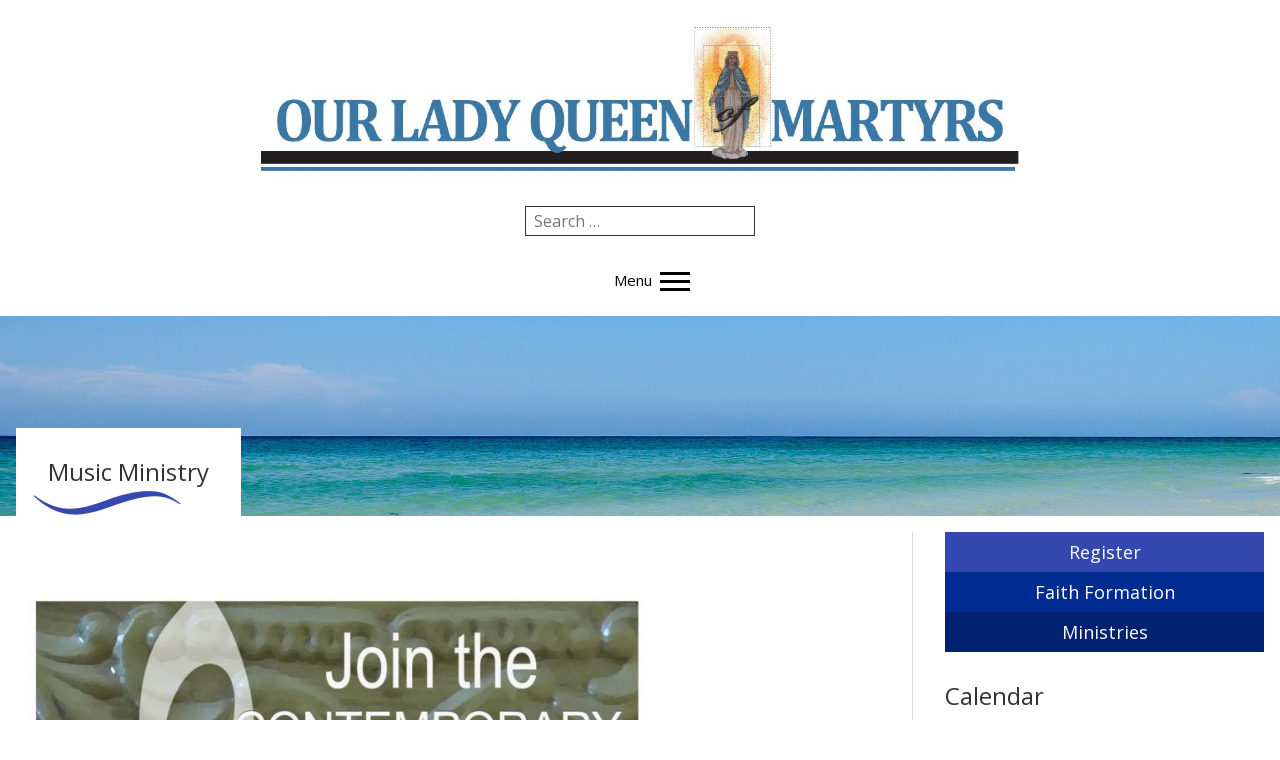

--- FILE ---
content_type: text/html; charset=UTF-8
request_url: https://olqm.net/ministries/music-ministry/
body_size: 74828
content:
<!DOCTYPE html>
<html lang="en-US">
<head>
<meta charset="UTF-8">
<meta name="viewport" content="width=device-width, initial-scale=1">
<link rel="profile" href="http://gmpg.org/xfn/11">
<link rel="pingback" href="">
<script src='https://www.google.com/recaptcha/api.js'></script>

<title>Music Ministry &#8211; Our Lady Queen of Martyrs Catholic Church</title>
<meta name='robots' content='max-image-preview:large' />
<link rel="alternate" type="application/rss+xml" title="Our Lady Queen of Martyrs Catholic Church &raquo; Feed" href="https://olqm.net/feed/" />
<link rel="alternate" title="oEmbed (JSON)" type="application/json+oembed" href="https://olqm.net/wp-json/oembed/1.0/embed?url=https%3A%2F%2Folqm.net%2Fministries%2Fmusic-ministry%2F" />
<link rel="alternate" title="oEmbed (XML)" type="text/xml+oembed" href="https://olqm.net/wp-json/oembed/1.0/embed?url=https%3A%2F%2Folqm.net%2Fministries%2Fmusic-ministry%2F&#038;format=xml" />
<style id='wp-img-auto-sizes-contain-inline-css' type='text/css'>
img:is([sizes=auto i],[sizes^="auto," i]){contain-intrinsic-size:3000px 1500px}
/*# sourceURL=wp-img-auto-sizes-contain-inline-css */
</style>
<style id='wp-emoji-styles-inline-css' type='text/css'>

	img.wp-smiley, img.emoji {
		display: inline !important;
		border: none !important;
		box-shadow: none !important;
		height: 1em !important;
		width: 1em !important;
		margin: 0 0.07em !important;
		vertical-align: -0.1em !important;
		background: none !important;
		padding: 0 !important;
	}
/*# sourceURL=wp-emoji-styles-inline-css */
</style>
<link rel='stylesheet' id='wp-block-library-css' href='https://olqm.net/wp-includes/css/dist/block-library/style.min.css?ver=6.9' type='text/css' media='all' />
<style id='global-styles-inline-css' type='text/css'>
:root{--wp--preset--aspect-ratio--square: 1;--wp--preset--aspect-ratio--4-3: 4/3;--wp--preset--aspect-ratio--3-4: 3/4;--wp--preset--aspect-ratio--3-2: 3/2;--wp--preset--aspect-ratio--2-3: 2/3;--wp--preset--aspect-ratio--16-9: 16/9;--wp--preset--aspect-ratio--9-16: 9/16;--wp--preset--color--black: #000000;--wp--preset--color--cyan-bluish-gray: #abb8c3;--wp--preset--color--white: #ffffff;--wp--preset--color--pale-pink: #f78da7;--wp--preset--color--vivid-red: #cf2e2e;--wp--preset--color--luminous-vivid-orange: #ff6900;--wp--preset--color--luminous-vivid-amber: #fcb900;--wp--preset--color--light-green-cyan: #7bdcb5;--wp--preset--color--vivid-green-cyan: #00d084;--wp--preset--color--pale-cyan-blue: #8ed1fc;--wp--preset--color--vivid-cyan-blue: #0693e3;--wp--preset--color--vivid-purple: #9b51e0;--wp--preset--gradient--vivid-cyan-blue-to-vivid-purple: linear-gradient(135deg,rgb(6,147,227) 0%,rgb(155,81,224) 100%);--wp--preset--gradient--light-green-cyan-to-vivid-green-cyan: linear-gradient(135deg,rgb(122,220,180) 0%,rgb(0,208,130) 100%);--wp--preset--gradient--luminous-vivid-amber-to-luminous-vivid-orange: linear-gradient(135deg,rgb(252,185,0) 0%,rgb(255,105,0) 100%);--wp--preset--gradient--luminous-vivid-orange-to-vivid-red: linear-gradient(135deg,rgb(255,105,0) 0%,rgb(207,46,46) 100%);--wp--preset--gradient--very-light-gray-to-cyan-bluish-gray: linear-gradient(135deg,rgb(238,238,238) 0%,rgb(169,184,195) 100%);--wp--preset--gradient--cool-to-warm-spectrum: linear-gradient(135deg,rgb(74,234,220) 0%,rgb(151,120,209) 20%,rgb(207,42,186) 40%,rgb(238,44,130) 60%,rgb(251,105,98) 80%,rgb(254,248,76) 100%);--wp--preset--gradient--blush-light-purple: linear-gradient(135deg,rgb(255,206,236) 0%,rgb(152,150,240) 100%);--wp--preset--gradient--blush-bordeaux: linear-gradient(135deg,rgb(254,205,165) 0%,rgb(254,45,45) 50%,rgb(107,0,62) 100%);--wp--preset--gradient--luminous-dusk: linear-gradient(135deg,rgb(255,203,112) 0%,rgb(199,81,192) 50%,rgb(65,88,208) 100%);--wp--preset--gradient--pale-ocean: linear-gradient(135deg,rgb(255,245,203) 0%,rgb(182,227,212) 50%,rgb(51,167,181) 100%);--wp--preset--gradient--electric-grass: linear-gradient(135deg,rgb(202,248,128) 0%,rgb(113,206,126) 100%);--wp--preset--gradient--midnight: linear-gradient(135deg,rgb(2,3,129) 0%,rgb(40,116,252) 100%);--wp--preset--font-size--small: 13px;--wp--preset--font-size--medium: 20px;--wp--preset--font-size--large: 36px;--wp--preset--font-size--x-large: 42px;--wp--preset--spacing--20: 0.44rem;--wp--preset--spacing--30: 0.67rem;--wp--preset--spacing--40: 1rem;--wp--preset--spacing--50: 1.5rem;--wp--preset--spacing--60: 2.25rem;--wp--preset--spacing--70: 3.38rem;--wp--preset--spacing--80: 5.06rem;--wp--preset--shadow--natural: 6px 6px 9px rgba(0, 0, 0, 0.2);--wp--preset--shadow--deep: 12px 12px 50px rgba(0, 0, 0, 0.4);--wp--preset--shadow--sharp: 6px 6px 0px rgba(0, 0, 0, 0.2);--wp--preset--shadow--outlined: 6px 6px 0px -3px rgb(255, 255, 255), 6px 6px rgb(0, 0, 0);--wp--preset--shadow--crisp: 6px 6px 0px rgb(0, 0, 0);}:where(.is-layout-flex){gap: 0.5em;}:where(.is-layout-grid){gap: 0.5em;}body .is-layout-flex{display: flex;}.is-layout-flex{flex-wrap: wrap;align-items: center;}.is-layout-flex > :is(*, div){margin: 0;}body .is-layout-grid{display: grid;}.is-layout-grid > :is(*, div){margin: 0;}:where(.wp-block-columns.is-layout-flex){gap: 2em;}:where(.wp-block-columns.is-layout-grid){gap: 2em;}:where(.wp-block-post-template.is-layout-flex){gap: 1.25em;}:where(.wp-block-post-template.is-layout-grid){gap: 1.25em;}.has-black-color{color: var(--wp--preset--color--black) !important;}.has-cyan-bluish-gray-color{color: var(--wp--preset--color--cyan-bluish-gray) !important;}.has-white-color{color: var(--wp--preset--color--white) !important;}.has-pale-pink-color{color: var(--wp--preset--color--pale-pink) !important;}.has-vivid-red-color{color: var(--wp--preset--color--vivid-red) !important;}.has-luminous-vivid-orange-color{color: var(--wp--preset--color--luminous-vivid-orange) !important;}.has-luminous-vivid-amber-color{color: var(--wp--preset--color--luminous-vivid-amber) !important;}.has-light-green-cyan-color{color: var(--wp--preset--color--light-green-cyan) !important;}.has-vivid-green-cyan-color{color: var(--wp--preset--color--vivid-green-cyan) !important;}.has-pale-cyan-blue-color{color: var(--wp--preset--color--pale-cyan-blue) !important;}.has-vivid-cyan-blue-color{color: var(--wp--preset--color--vivid-cyan-blue) !important;}.has-vivid-purple-color{color: var(--wp--preset--color--vivid-purple) !important;}.has-black-background-color{background-color: var(--wp--preset--color--black) !important;}.has-cyan-bluish-gray-background-color{background-color: var(--wp--preset--color--cyan-bluish-gray) !important;}.has-white-background-color{background-color: var(--wp--preset--color--white) !important;}.has-pale-pink-background-color{background-color: var(--wp--preset--color--pale-pink) !important;}.has-vivid-red-background-color{background-color: var(--wp--preset--color--vivid-red) !important;}.has-luminous-vivid-orange-background-color{background-color: var(--wp--preset--color--luminous-vivid-orange) !important;}.has-luminous-vivid-amber-background-color{background-color: var(--wp--preset--color--luminous-vivid-amber) !important;}.has-light-green-cyan-background-color{background-color: var(--wp--preset--color--light-green-cyan) !important;}.has-vivid-green-cyan-background-color{background-color: var(--wp--preset--color--vivid-green-cyan) !important;}.has-pale-cyan-blue-background-color{background-color: var(--wp--preset--color--pale-cyan-blue) !important;}.has-vivid-cyan-blue-background-color{background-color: var(--wp--preset--color--vivid-cyan-blue) !important;}.has-vivid-purple-background-color{background-color: var(--wp--preset--color--vivid-purple) !important;}.has-black-border-color{border-color: var(--wp--preset--color--black) !important;}.has-cyan-bluish-gray-border-color{border-color: var(--wp--preset--color--cyan-bluish-gray) !important;}.has-white-border-color{border-color: var(--wp--preset--color--white) !important;}.has-pale-pink-border-color{border-color: var(--wp--preset--color--pale-pink) !important;}.has-vivid-red-border-color{border-color: var(--wp--preset--color--vivid-red) !important;}.has-luminous-vivid-orange-border-color{border-color: var(--wp--preset--color--luminous-vivid-orange) !important;}.has-luminous-vivid-amber-border-color{border-color: var(--wp--preset--color--luminous-vivid-amber) !important;}.has-light-green-cyan-border-color{border-color: var(--wp--preset--color--light-green-cyan) !important;}.has-vivid-green-cyan-border-color{border-color: var(--wp--preset--color--vivid-green-cyan) !important;}.has-pale-cyan-blue-border-color{border-color: var(--wp--preset--color--pale-cyan-blue) !important;}.has-vivid-cyan-blue-border-color{border-color: var(--wp--preset--color--vivid-cyan-blue) !important;}.has-vivid-purple-border-color{border-color: var(--wp--preset--color--vivid-purple) !important;}.has-vivid-cyan-blue-to-vivid-purple-gradient-background{background: var(--wp--preset--gradient--vivid-cyan-blue-to-vivid-purple) !important;}.has-light-green-cyan-to-vivid-green-cyan-gradient-background{background: var(--wp--preset--gradient--light-green-cyan-to-vivid-green-cyan) !important;}.has-luminous-vivid-amber-to-luminous-vivid-orange-gradient-background{background: var(--wp--preset--gradient--luminous-vivid-amber-to-luminous-vivid-orange) !important;}.has-luminous-vivid-orange-to-vivid-red-gradient-background{background: var(--wp--preset--gradient--luminous-vivid-orange-to-vivid-red) !important;}.has-very-light-gray-to-cyan-bluish-gray-gradient-background{background: var(--wp--preset--gradient--very-light-gray-to-cyan-bluish-gray) !important;}.has-cool-to-warm-spectrum-gradient-background{background: var(--wp--preset--gradient--cool-to-warm-spectrum) !important;}.has-blush-light-purple-gradient-background{background: var(--wp--preset--gradient--blush-light-purple) !important;}.has-blush-bordeaux-gradient-background{background: var(--wp--preset--gradient--blush-bordeaux) !important;}.has-luminous-dusk-gradient-background{background: var(--wp--preset--gradient--luminous-dusk) !important;}.has-pale-ocean-gradient-background{background: var(--wp--preset--gradient--pale-ocean) !important;}.has-electric-grass-gradient-background{background: var(--wp--preset--gradient--electric-grass) !important;}.has-midnight-gradient-background{background: var(--wp--preset--gradient--midnight) !important;}.has-small-font-size{font-size: var(--wp--preset--font-size--small) !important;}.has-medium-font-size{font-size: var(--wp--preset--font-size--medium) !important;}.has-large-font-size{font-size: var(--wp--preset--font-size--large) !important;}.has-x-large-font-size{font-size: var(--wp--preset--font-size--x-large) !important;}
/*# sourceURL=global-styles-inline-css */
</style>

<style id='classic-theme-styles-inline-css' type='text/css'>
/*! This file is auto-generated */
.wp-block-button__link{color:#fff;background-color:#32373c;border-radius:9999px;box-shadow:none;text-decoration:none;padding:calc(.667em + 2px) calc(1.333em + 2px);font-size:1.125em}.wp-block-file__button{background:#32373c;color:#fff;text-decoration:none}
/*# sourceURL=/wp-includes/css/classic-themes.min.css */
</style>
<link rel='stylesheet' id='dpi-theme-style-css' href='https://olqm.net/wp-content/themes/olqm-church/style.css?ver=6.9' type='text/css' media='all' />
<style id='tnc_custom_css-inline-css' type='text/css'>

            .nginx-cache-btn.nginx-cache-off a { background-color: #d63638 !important; }
            .nginx-cache-btn.nginx-cache-on a { background-color: green !important; }
        
/*# sourceURL=tnc_custom_css-inline-css */
</style>
<script type="text/javascript" src="https://olqm.net/wp-includes/js/jquery/jquery.min.js?ver=3.7.1" id="jquery-core-js"></script>
<script type="text/javascript" src="https://olqm.net/wp-includes/js/jquery/jquery-migrate.min.js?ver=3.4.1" id="jquery-migrate-js"></script>
<script type="text/javascript" src="//olqm.net/wp-content/plugins/revslider/sr6/assets/js/rbtools.min.js?ver=6.7.38" async id="tp-tools-js"></script>
<script type="text/javascript" src="//olqm.net/wp-content/plugins/revslider/sr6/assets/js/rs6.min.js?ver=6.7.38" async id="revmin-js"></script>
<script type="text/javascript" src="https://olqm.net/wp-content/themes/olqm-church/js/responsive-nav.js?ver=1" id="dpi-mobile-navigation-js"></script>
<script type="text/javascript" src="https://olqm.net/wp-content/themes/olqm-church/js/page-height.js?ver=1" id="dpi-page-height-js"></script>
<script type="text/javascript" src="https://olqm.net/wp-content/themes/olqm-church/js/dpi-tab-panel.js?ver=1" id="dpi-tab-panel-js"></script>
<script type="text/javascript" src="https://olqm.net/wp-content/themes/olqm-church/js/type-rule.js?ver=1" id="dpi-type-rule-js"></script>
<link rel="https://api.w.org/" href="https://olqm.net/wp-json/" /><link rel="alternate" title="JSON" type="application/json" href="https://olqm.net/wp-json/wp/v2/pages/188" /><link rel="EditURI" type="application/rsd+xml" title="RSD" href="https://olqm.net/xmlrpc.php?rsd" />
<meta name="generator" content="WordPress 6.9" />
<link rel="canonical" href="https://olqm.net/ministries/music-ministry/" />
<link rel='shortlink' href='https://olqm.net/?p=188' />
<!-- Analytics by WP Statistics - https://wp-statistics.com -->
<meta name="generator" content="Powered by Slider Revolution 6.7.38 - responsive, Mobile-Friendly Slider Plugin for WordPress with comfortable drag and drop interface." />
<link rel="icon" href="https://olqm.net/wp-content/uploads/2019/03/cropped-olqm_favicon_donotdelete-1-32x32.png" sizes="32x32" />
<link rel="icon" href="https://olqm.net/wp-content/uploads/2019/03/cropped-olqm_favicon_donotdelete-1-192x192.png" sizes="192x192" />
<link rel="apple-touch-icon" href="https://olqm.net/wp-content/uploads/2019/03/cropped-olqm_favicon_donotdelete-1-180x180.png" />
<meta name="msapplication-TileImage" content="https://olqm.net/wp-content/uploads/2019/03/cropped-olqm_favicon_donotdelete-1-270x270.png" />
<script>function setREVStartSize(e){
			//window.requestAnimationFrame(function() {
				window.RSIW = window.RSIW===undefined ? window.innerWidth : window.RSIW;
				window.RSIH = window.RSIH===undefined ? window.innerHeight : window.RSIH;
				try {
					var pw = document.getElementById(e.c).parentNode.offsetWidth,
						newh;
					pw = pw===0 || isNaN(pw) || (e.l=="fullwidth" || e.layout=="fullwidth") ? window.RSIW : pw;
					e.tabw = e.tabw===undefined ? 0 : parseInt(e.tabw);
					e.thumbw = e.thumbw===undefined ? 0 : parseInt(e.thumbw);
					e.tabh = e.tabh===undefined ? 0 : parseInt(e.tabh);
					e.thumbh = e.thumbh===undefined ? 0 : parseInt(e.thumbh);
					e.tabhide = e.tabhide===undefined ? 0 : parseInt(e.tabhide);
					e.thumbhide = e.thumbhide===undefined ? 0 : parseInt(e.thumbhide);
					e.mh = e.mh===undefined || e.mh=="" || e.mh==="auto" ? 0 : parseInt(e.mh,0);
					if(e.layout==="fullscreen" || e.l==="fullscreen")
						newh = Math.max(e.mh,window.RSIH);
					else{
						e.gw = Array.isArray(e.gw) ? e.gw : [e.gw];
						for (var i in e.rl) if (e.gw[i]===undefined || e.gw[i]===0) e.gw[i] = e.gw[i-1];
						e.gh = e.el===undefined || e.el==="" || (Array.isArray(e.el) && e.el.length==0)? e.gh : e.el;
						e.gh = Array.isArray(e.gh) ? e.gh : [e.gh];
						for (var i in e.rl) if (e.gh[i]===undefined || e.gh[i]===0) e.gh[i] = e.gh[i-1];
											
						var nl = new Array(e.rl.length),
							ix = 0,
							sl;
						e.tabw = e.tabhide>=pw ? 0 : e.tabw;
						e.thumbw = e.thumbhide>=pw ? 0 : e.thumbw;
						e.tabh = e.tabhide>=pw ? 0 : e.tabh;
						e.thumbh = e.thumbhide>=pw ? 0 : e.thumbh;
						for (var i in e.rl) nl[i] = e.rl[i]<window.RSIW ? 0 : e.rl[i];
						sl = nl[0];
						for (var i in nl) if (sl>nl[i] && nl[i]>0) { sl = nl[i]; ix=i;}
						var m = pw>(e.gw[ix]+e.tabw+e.thumbw) ? 1 : (pw-(e.tabw+e.thumbw)) / (e.gw[ix]);
						newh =  (e.gh[ix] * m) + (e.tabh + e.thumbh);
					}
					var el = document.getElementById(e.c);
					if (el!==null && el) el.style.height = newh+"px";
					el = document.getElementById(e.c+"_wrapper");
					if (el!==null && el) {
						el.style.height = newh+"px";
						el.style.display = "block";
					}
				} catch(e){
					console.log("Failure at Presize of Slider:" + e)
				}
			//});
		  };</script>
		<style type="text/css" id="wp-custom-css">
			.massTemp {
	width: 600px;
	margin:20px auto;
}
.massTemp h3 {
	text-align: center;
	line-height: 2rem;
	font-weight: 700;
}

#customstaff article a, article p, article strong {line-height:1.2em!important;font-size:1rem;}

.site-logo {max-width:30em;}

@media screen and (max-width: 1835px) {
	#masthead .site-logo {max-width:50em;}
}

.rule:after {background:none;}
.rule:before {

width:100%;
max-width: 150px;

background:none;
background-image: url(https://olqm.net/wp-content/uploads/2022/09/bluescroll2.png);
background-repeat: no-repeat;
background-position: bottom;
background-size: contain;
}

.splitter .page-title {
padding:2rem;
}

.rule:after, .rule:before {
content: '';
display:block;
height:6rem; 
position:absolute;
} 

.rule {padding-bottom: 2.4rem;}

.alertmsg {text-align:center;
font-size:1.5em;
font-weight:bold;
color:#ff0000;}

#hvid {padding:0!important;background:#D7D7D7;border-top:1px solid #ffffff;}

.prayer-left{
margin-right: 1rem;
display: inline-block;
vertical-align: top;
    width: calc(50% - 2rem);
}

.prayer-right{
margin-left: 1rem;
 height: 26.875rem; 
position: relative;
display: inline-block;
    vertical-align: top;
    width: calc(50% - 2rem);
}

.home #prayer-section .prayer-info {
margin-bottom:20px;
}

.home #prayer-section {
padding-bottom:0;
/*	background:#D7D7D7; */

}

.home #church-events {

	background:#D7D7D7;
}
.home #prayer-section .prayer-item{
width:75%;

}

.home #prayer-section .image-container{
height: 13.875rem;
}

.home #prayer-section .prayer-item .prayer-excerpt{
text-align:center;
}

@media screen and (max-width: 1000px){
.prayer-left{
margin-right: 0;
display: block;
width: 100%;}
.prayer-right{
	width:100%;
margin-left: 0;
display: block;
padding-top:20px;

}

}

.prayer-right .video-container {
  position: relative;
  padding-bottom: 56.25%; 
}

.prayer-right .video-container iframe {
  position: absolute;
  top: 0;
  left: 0;
	max-width:600px;
  width: 100%;
  height: 100%;
}

#site-navigation a {
    text-transform: uppercase;
}		</style>
		<link rel='stylesheet' id='simcal-qtip-css' href='https://olqm.net/wp-content/plugins/google-calendar-events/assets/generated/vendor/jquery.qtip.min.css?ver=3.6.2' type='text/css' media='all' />
<link rel='stylesheet' id='simcal-default-calendar-grid-css' href='https://olqm.net/wp-content/plugins/google-calendar-events/assets/generated/default-calendar-grid.min.css?ver=3.6.2' type='text/css' media='all' />
<link rel='stylesheet' id='simcal-default-calendar-list-css' href='https://olqm.net/wp-content/plugins/google-calendar-events/assets/generated/default-calendar-list.min.css?ver=3.6.2' type='text/css' media='all' />
<link rel='stylesheet' id='rs-plugin-settings-css' href='//olqm.net/wp-content/plugins/revslider/sr6/assets/css/rs6.css?ver=6.7.38' type='text/css' media='all' />
<style id='rs-plugin-settings-inline-css' type='text/css'>
#rs-demo-id {}
/*# sourceURL=rs-plugin-settings-inline-css */
</style>
</head>

<body class="wp-singular page-template-default page page-id-188 page-child parent-pageid-8 wp-theme-olqm-church">
<!-- Full page wrapper -->
<div id="page" class="site">
	<!-- Header -->
	<header id="masthead" class="site-header" role="banner">

        <!-- site branding -->
				
					<a href="https://olqm.net/" rel="home" class="site-logo">
							<img src="https://olqm.net/wp-content/uploads/2022/08/olqmlogo.jpg" alt="site logo" />
					</a>
					        <!-- end site branding -->

       <!-- site navigation -->
			 <nav id="site-navigation" data-breakpoint="1300">
				 <!-- mobile nav toggle -->
				 <div class="menu-toggle">
			 		<p>Menu</p>
				 	<span class="toggle-btn"></span>
				 </div>
				 <!-- end mobile nav toggle -->
				 <!-- wp menu -->
				 <div class="menu bg-primary">
						 <ul id="menu-primary-menu" class=""><li id="menu-item-7968" class="menu-item menu-item-type-custom menu-item-object-custom menu-item-home menu-item-has-children menu-item-7968"><a href="https://olqm.net/">Home</a>
<ul class="sub-menu">
	<li id="menu-item-7980" class="menu-item menu-item-type-post_type menu-item-object-page menu-item-7980"><a href="https://olqm.net/parish-staff-2/">Parish Staff</a></li>
	<li id="menu-item-7981" class="menu-item menu-item-type-post_type menu-item-object-page menu-item-7981"><a href="https://olqm.net/about-us/register/">Register</a></li>
	<li id="menu-item-7982" class="menu-item menu-item-type-post_type menu-item-object-page menu-item-7982"><a href="https://olqm.net/contact-us/">Contact Us</a></li>
	<li id="menu-item-7983" class="menu-item menu-item-type-post_type menu-item-object-page menu-item-has-children menu-item-7983"><a href="https://olqm.net/about-us/">About Us</a>
	<ul class="sub-menu">
		<li id="menu-item-7984" class="menu-item menu-item-type-post_type menu-item-object-page menu-item-7984"><a href="https://olqm.net/about-us/mission-statement/">Mission Statement</a></li>
		<li id="menu-item-7985" class="menu-item menu-item-type-post_type menu-item-object-page menu-item-7985"><a href="https://olqm.net/about-us/history-of-olqm/">History of OLQM</a></li>
		<li id="menu-item-7986" class="menu-item menu-item-type-post_type menu-item-object-page menu-item-7986"><a href="https://olqm.net/about-our-administrator/">About Our Pastor</a></li>
		<li id="menu-item-7987" class="menu-item menu-item-type-post_type menu-item-object-page menu-item-7987"><a href="https://olqm.net/about-us/in-memory-of-fr-joseph-f-connolly/">In Memory of Fr. Joseph F. Connolly</a></li>
		<li id="menu-item-7988" class="menu-item menu-item-type-post_type menu-item-object-page menu-item-7988"><a href="https://olqm.net/about-us/forms/">Forms</a></li>
		<li id="menu-item-7989" class="menu-item menu-item-type-post_type menu-item-object-page menu-item-7989"><a href="https://olqm.net/links-resources/">Links &#038; Resources</a></li>
	</ul>
</li>
</ul>
</li>
<li id="menu-item-7969" class="menu-item menu-item-type-post_type menu-item-object-page menu-item-7969"><a href="https://olqm.net/about-us/mass-times/">Mass Times</a></li>
<li id="menu-item-7970" class="menu-item menu-item-type-post_type menu-item-object-page menu-item-7970"><a href="https://olqm.net/bulletins/">Bulletins</a></li>
<li id="menu-item-7971" class="menu-item menu-item-type-post_type menu-item-object-page current-page-ancestor current-menu-ancestor current-menu-parent current-page-parent current_page_parent current_page_ancestor menu-item-has-children menu-item-7971"><a href="https://olqm.net/ministries/">Ministries</a>
<ul class="sub-menu">
	<li id="menu-item-7990" class="menu-item menu-item-type-post_type menu-item-object-page menu-item-has-children menu-item-7990"><a href="https://olqm.net/ministries/altar-servers/">Altar Servers</a>
	<ul class="sub-menu">
		<li id="menu-item-7992" class="menu-item menu-item-type-post_type menu-item-object-page menu-item-7992"><a href="https://olqm.net/ministries/altar-servers/about-altar-servers/">About Altar Servers</a></li>
		<li id="menu-item-7991" class="menu-item menu-item-type-post_type menu-item-object-page menu-item-7991"><a href="https://olqm.net/ministries/altar-servers/altar-server-prayer-and-patron-saint/">Altar Server Prayer and Patron Saint</a></li>
	</ul>
</li>
	<li id="menu-item-7993" class="menu-item menu-item-type-post_type menu-item-object-page menu-item-has-children menu-item-7993"><a href="https://olqm.net/ministries/arts-and-evironment/">Arts and Evironment</a>
	<ul class="sub-menu">
		<li id="menu-item-7995" class="menu-item menu-item-type-post_type menu-item-object-page menu-item-7995"><a href="https://olqm.net/ministries/arts-and-evironment/about-arts-and-evironment/">About Arts and Evironment</a></li>
		<li id="menu-item-7994" class="menu-item menu-item-type-post_type menu-item-object-page menu-item-7994"><a href="https://olqm.net/ministries/arts-and-evironment/arts-and-environment-mission-statement/">Arts and Environment Mission Statement</a></li>
		<li id="menu-item-7996" class="menu-item menu-item-type-post_type menu-item-object-page menu-item-7996"><a href="https://olqm.net/ministries/arts-and-evironment/seasons-explained/">Seasons Explained</a></li>
	</ul>
</li>
	<li id="menu-item-7997" class="menu-item menu-item-type-post_type menu-item-object-page menu-item-7997"><a href="https://olqm.net/council-of-catholic-women/">Council of Catholic Women</a></li>
	<li id="menu-item-7998" class="menu-item menu-item-type-post_type menu-item-object-page menu-item-7998"><a href="https://olqm.net/ministries/eucharistic-ministry/">Eucharistic Ministry</a></li>
	<li id="menu-item-7999" class="menu-item menu-item-type-post_type menu-item-object-page menu-item-7999"><a href="https://olqm.net/ministries/homebound-ministry/">Homebound Ministry</a></li>
	<li id="menu-item-8001" class="menu-item menu-item-type-post_type menu-item-object-page menu-item-has-children menu-item-8001"><a href="https://olqm.net/ministries/hospitality-ministry/">Hospitality Ministry</a>
	<ul class="sub-menu">
		<li id="menu-item-8002" class="menu-item menu-item-type-post_type menu-item-object-page menu-item-8002"><a href="https://olqm.net/ministries/hospitality-ministry/about-hospitality-ministry/">About Hospitality Ministry</a></li>
		<li id="menu-item-8000" class="menu-item menu-item-type-post_type menu-item-object-page menu-item-8000"><a href="https://olqm.net/ministries/hospitality-ministry/hospitality-ministry-prayer/">Hospitality Ministry Prayer</a></li>
	</ul>
</li>
	<li id="menu-item-8003" class="menu-item menu-item-type-post_type menu-item-object-page menu-item-8003"><a href="https://olqm.net/ministries/knights-of-columbus/">Knights of Columbus #13639</a></li>
	<li id="menu-item-8007" class="menu-item menu-item-type-post_type menu-item-object-page menu-item-has-children menu-item-8007"><a href="https://olqm.net/ministries/lectors/">Lectors</a>
	<ul class="sub-menu">
		<li id="menu-item-8006" class="menu-item menu-item-type-post_type menu-item-object-page menu-item-8006"><a href="https://olqm.net/ministries/lectors/lectors-mission-statement/">Lectors Mission Statement</a></li>
		<li id="menu-item-8004" class="menu-item menu-item-type-post_type menu-item-object-page menu-item-8004"><a href="https://olqm.net/ministries/lectors/lectors-procedures/">Lectors Procedures</a></li>
		<li id="menu-item-8005" class="menu-item menu-item-type-post_type menu-item-object-page menu-item-8005"><a href="https://olqm.net/ministries/lectors/lectors-patron-saint/">Lectors Patron Saint</a></li>
	</ul>
</li>
	<li id="menu-item-8008" class="menu-item menu-item-type-post_type menu-item-object-page current-menu-item page_item page-item-188 current_page_item menu-item-8008"><a href="https://olqm.net/ministries/music-ministry/" aria-current="page">Music Ministry</a></li>
	<li id="menu-item-8013" class="menu-item menu-item-type-post_type menu-item-object-page menu-item-has-children menu-item-8013"><a href="https://olqm.net/ministries/st-padre-rio/">St. Padre Pio</a>
	<ul class="sub-menu">
		<li id="menu-item-8010" class="menu-item menu-item-type-post_type menu-item-object-page menu-item-8010"><a href="https://olqm.net/ministries/st-padre-rio/st-padre-rio-mission-statement/">St. Padre Pio Mission Statement</a></li>
		<li id="menu-item-8014" class="menu-item menu-item-type-post_type menu-item-object-page menu-item-8014"><a href="https://olqm.net/ministries/st-padre-rio/first-class-relic/">First Class Relic</a></li>
		<li id="menu-item-8011" class="menu-item menu-item-type-post_type menu-item-object-page menu-item-8011"><a href="https://olqm.net/ministries/st-padre-rio/st-padre-pio-mass-schedule/">St. Padre Pio Mass Schedule</a></li>
		<li id="menu-item-8094" class="menu-item menu-item-type-post_type menu-item-object-page menu-item-8094"><a href="https://olqm.net/ministries/st-padre-rio/st-padre-pio-video/">St. Padre Pio Video</a></li>
		<li id="menu-item-8012" class="menu-item menu-item-type-post_type menu-item-object-page menu-item-8012"><a href="https://olqm.net/ministries/st-padre-rio/st-padre-pio-history/">St. Padre Pio History</a></li>
		<li id="menu-item-8009" class="menu-item menu-item-type-post_type menu-item-object-page menu-item-8009"><a href="https://olqm.net/ministries/st-padre-rio/st-padre-pio-prayers/">St. Padre Pio Prayers</a></li>
	</ul>
</li>
	<li id="menu-item-8015" class="menu-item menu-item-type-post_type menu-item-object-page menu-item-8015"><a href="https://olqm.net/ministries/parish-council/">Parish Council</a></li>
	<li id="menu-item-8016" class="menu-item menu-item-type-post_type menu-item-object-page menu-item-8016"><a href="https://olqm.net/ministries/prayer-items/">Prayer Items</a></li>
	<li id="menu-item-8018" class="menu-item menu-item-type-post_type menu-item-object-page menu-item-has-children menu-item-8018"><a href="https://olqm.net/ministries/secular-franciscan-order/">Secular Franciscan Order</a>
	<ul class="sub-menu">
		<li id="menu-item-8019" class="menu-item menu-item-type-post_type menu-item-object-page menu-item-8019"><a href="https://olqm.net/ministries/secular-franciscan-order/about-secular-franciscan-order/">About Secular Franciscan Order</a></li>
		<li id="menu-item-8017" class="menu-item menu-item-type-post_type menu-item-object-page menu-item-8017"><a href="https://olqm.net/ministries/secular-franciscan-order/secular-franciscan-order-prayer/">Secular Franciscan Order Prayer</a></li>
	</ul>
</li>
	<li id="menu-item-8024" class="menu-item menu-item-type-post_type menu-item-object-page menu-item-has-children menu-item-8024"><a href="https://olqm.net/ministries/society-of-saint-vincent-depaul/">Society of Saint Vincent dePaul</a>
	<ul class="sub-menu">
		<li id="menu-item-8021" class="menu-item menu-item-type-post_type menu-item-object-page menu-item-8021"><a href="https://olqm.net/ministries/society-of-saint-vincent-depaul/svdp-mission-statement/">SVDP Mission Statement</a></li>
		<li id="menu-item-8022" class="menu-item menu-item-type-post_type menu-item-object-page menu-item-8022"><a href="https://olqm.net/ministries/society-of-saint-vincent-depaul/svdp-history/">SVDP History</a></li>
		<li id="menu-item-8023" class="menu-item menu-item-type-post_type menu-item-object-page menu-item-8023"><a href="https://olqm.net/ministries/society-of-saint-vincent-depaul/svdp-feast-days/">SVDP Feast Days</a></li>
		<li id="menu-item-8020" class="menu-item menu-item-type-post_type menu-item-object-page menu-item-8020"><a href="https://olqm.net/ministries/society-of-saint-vincent-depaul/svdp-prayers/">SVDP Prayers</a></li>
	</ul>
</li>
</ul>
</li>
<li id="menu-item-7972" class="menu-item menu-item-type-post_type menu-item-object-page menu-item-has-children menu-item-7972"><a href="https://olqm.net/religious-education/">Religious Education</a>
<ul class="sub-menu">
	<li id="menu-item-8237" class="menu-item menu-item-type-post_type menu-item-object-post menu-item-8237"><a href="https://olqm.net/8233-2/">2025-2026 Religious Education Cover Letter, Form, and Calendar</a></li>
	<li id="menu-item-8232" class="menu-item menu-item-type-post_type menu-item-object-post menu-item-8232"><a href="https://olqm.net/2025-2026-registration-form/">2025-2026 Registration Form</a></li>
	<li id="menu-item-8217" class="menu-item menu-item-type-post_type menu-item-object-post menu-item-8217"><a href="https://olqm.net/2025-2026-handbook/">2025-2026 Family Handbook</a></li>
	<li id="menu-item-8209" class="menu-item menu-item-type-post_type menu-item-object-post menu-item-8209"><a href="https://olqm.net/2025-2026-calendar/">2025-2026 Calendar</a></li>
	<li id="menu-item-8214" class="menu-item menu-item-type-post_type menu-item-object-post menu-item-8214"><a href="https://olqm.net/2025-2026-handbook-acknowledgement/">2025-2026 Handbook Acknowledgement</a></li>
	<li id="menu-item-8210" class="menu-item menu-item-type-post_type menu-item-object-post menu-item-8210"><a href="https://olqm.net/2025-2026-faith-formation-fee/">2025-2026 Faith Formation Fee</a></li>
	<li id="menu-item-8216" class="menu-item menu-item-type-post_type menu-item-object-post menu-item-8216"><a href="https://olqm.net/parent-guardian-consent-form/">2025-2026 Parent/Guardian Consent Form</a></li>
	<li id="menu-item-8215" class="menu-item menu-item-type-post_type menu-item-object-post menu-item-8215"><a href="https://olqm.net/2025-2026-authorize-to-release-photo-image/">2025-2026 Authorize to Release Photo &amp; Image</a></li>
	<li id="menu-item-8213" class="menu-item menu-item-type-post_type menu-item-object-post menu-item-8213"><a href="https://olqm.net/2025-2026-minor-medical-authorization/">2025-2026 Minor Medical Authorization</a></li>
	<li id="menu-item-8208" class="menu-item menu-item-type-post_type menu-item-object-post menu-item-8208"><a href="https://olqm.net/2025-2026-sacramental-prep-schedules/">2025-2026 Sacramental Prep Schedules</a></li>
	<li id="menu-item-8211" class="menu-item menu-item-type-post_type menu-item-object-post menu-item-8211"><a href="https://olqm.net/parent-guardian-releases-minor-to-third-party/">2025-2026 Parent/Guardian Releases Minor to Third Party</a></li>
	<li id="menu-item-8040" class="menu-item menu-item-type-post_type menu-item-object-post menu-item-8040"><a href="https://olqm.net/registration-form/">Registration Form 2024-2025</a></li>
	<li id="menu-item-8041" class="menu-item menu-item-type-post_type menu-item-object-post menu-item-8041"><a href="https://olqm.net/calendar-main-classes-2024-2025/">Calendar Main Classes 2024-2025</a></li>
	<li id="menu-item-8042" class="menu-item menu-item-type-post_type menu-item-object-post menu-item-8042"><a href="https://olqm.net/family-handbook-2024-2025/">Family Handbook 2024-2025</a></li>
	<li id="menu-item-8043" class="menu-item menu-item-type-post_type menu-item-object-post menu-item-8043"><a href="https://olqm.net/minor-medical-authorization-2024-2025/">Minor Medical Authorization 2024-2025</a></li>
	<li id="menu-item-8044" class="menu-item menu-item-type-post_type menu-item-object-post menu-item-8044"><a href="https://olqm.net/parent-guardian-consent-2024-2025/">Parent/Guardian Consent 2024-2025</a></li>
	<li id="menu-item-8045" class="menu-item menu-item-type-post_type menu-item-object-post menu-item-8045"><a href="https://olqm.net/registration-2024-2025/">Religious Education Fee 2024-2025</a></li>
	<li id="menu-item-8046" class="menu-item menu-item-type-post_type menu-item-object-post menu-item-8046"><a href="https://olqm.net/authorize-to-release-photo-and-image-2024-25/">Authorize to Release Photo and Image 2024-25</a></li>
	<li id="menu-item-8047" class="menu-item menu-item-type-post_type menu-item-object-post menu-item-8047"><a href="https://olqm.net/handbook-acknowledgement-2024-2025/">Handbook Acknowledgement 2024-2025</a></li>
	<li id="menu-item-8048" class="menu-item menu-item-type-post_type menu-item-object-post menu-item-8048"><a href="https://olqm.net/sacramental-prep-schedules-2024-2025/">Sacramental Prep Schedules 2024-2025</a></li>
	<li id="menu-item-8049" class="menu-item menu-item-type-post_type menu-item-object-post menu-item-8049"><a href="https://olqm.net/formed-parent-letter/">FORMED – Parents/Guardians Letter 2024-2025</a></li>
	<li id="menu-item-8026" class="menu-item menu-item-type-post_type menu-item-object-page menu-item-8026"><a href="https://olqm.net/religious-education/grades-pre-k-8/">Grades-Pre-K-8</a></li>
	<li id="menu-item-8027" class="menu-item menu-item-type-post_type menu-item-object-page menu-item-8027"><a href="https://olqm.net/religious-education/grades-9-10/">Grades 9 &#038; 10</a></li>
	<li id="menu-item-8028" class="menu-item menu-item-type-post_type menu-item-object-page menu-item-8028"><a href="https://olqm.net/religious-education/youth-ministry/">Youth Ministry</a></li>
	<li id="menu-item-8029" class="menu-item menu-item-type-post_type menu-item-object-page menu-item-has-children menu-item-8029"><a href="https://olqm.net/religious-education/sacramental-prep/">SACRAMENTAL PREP</a>
	<ul class="sub-menu">
		<li id="menu-item-8031" class="menu-item menu-item-type-post_type menu-item-object-page menu-item-8031"><a href="https://olqm.net/religious-education/sacramental-prep/first-penance/">First Reconciliation</a></li>
		<li id="menu-item-8032" class="menu-item menu-item-type-post_type menu-item-object-page menu-item-8032"><a href="https://olqm.net/religious-education/sacramental-prep/first-eucharist/">First Eucharist</a></li>
		<li id="menu-item-8033" class="menu-item menu-item-type-post_type menu-item-object-page menu-item-8033"><a href="https://olqm.net/religious-education/sacramental-prep/confirmation/">Confirmation</a></li>
	</ul>
</li>
	<li id="menu-item-8030" class="menu-item menu-item-type-post_type menu-item-object-page menu-item-8030"><a href="https://olqm.net/religious-education/rcia-rite-of-christian-initiation/">OCIA (Order of Christian Initiation of Adult)</a></li>
</ul>
</li>
<li id="menu-item-7973" class="menu-item menu-item-type-custom menu-item-object-custom menu-item-has-children menu-item-7973"><a href="#">Spiritual Enrichment</a>
<ul class="sub-menu">
	<li id="menu-item-8034" class="menu-item menu-item-type-post_type menu-item-object-page menu-item-8034"><a href="https://olqm.net/ordinary-time-resources/">Spiritual Enrichment Program – Ordinary Time</a></li>
	<li id="menu-item-8035" class="menu-item menu-item-type-post_type menu-item-object-page menu-item-8035"><a href="https://olqm.net/advent-resources/">Spiritual Enrichment Program – Advent</a></li>
	<li id="menu-item-8036" class="menu-item menu-item-type-post_type menu-item-object-page menu-item-8036"><a href="https://olqm.net/christmas-resources/">Spiritual Enrichment Program – Christmas</a></li>
	<li id="menu-item-8037" class="menu-item menu-item-type-post_type menu-item-object-page menu-item-has-children menu-item-8037"><a href="https://olqm.net/lenten-resources/">Spiritual Enrichment Program – Lent</a>
	<ul class="sub-menu">
		<li id="menu-item-8052" class="menu-item menu-item-type-post_type menu-item-object-post menu-item-8052"><a href="https://olqm.net/lent-2025-1/">Lent 2025 -1</a></li>
		<li id="menu-item-8051" class="menu-item menu-item-type-post_type menu-item-object-post menu-item-8051"><a href="https://olqm.net/lent-2025-2/">Lent 2025 -2</a></li>
		<li id="menu-item-8050" class="menu-item menu-item-type-post_type menu-item-object-post menu-item-8050"><a href="https://olqm.net/lent-triduum-and-easter-2025/">Lent, Triduum, and Easter 2025</a></li>
		<li id="menu-item-8053" class="menu-item menu-item-type-post_type menu-item-object-post menu-item-8053"><a href="https://olqm.net/lenten-retreat-march-9th/">2025 LENTEN RETREAT – March 9th</a></li>
		<li id="menu-item-8054" class="menu-item menu-item-type-post_type menu-item-object-page menu-item-8054"><a href="https://olqm.net/2024-lenten-retreat-at-olqm/">2024 LENTEN RETREAT AT OLQM</a></li>
		<li id="menu-item-8055" class="menu-item menu-item-type-post_type menu-item-object-page menu-item-8055"><a href="https://olqm.net/regulations-on-fasting-and-abstinence-2023/">REGULATIONS ON FASTING AND ABSTINENCE 2023</a></li>
		<li id="menu-item-8056" class="menu-item menu-item-type-post_type menu-item-object-page menu-item-8056"><a href="https://olqm.net/lent-2023-a-season-for-preparation-front/">LENT 2023: a Season for Preparation (front)</a></li>
		<li id="menu-item-8057" class="menu-item menu-item-type-post_type menu-item-object-page menu-item-8057"><a href="https://olqm.net/lent-2023-a-season-for-preparation-back/">LENT 2023: a Season for Preparation (back)</a></li>
		<li id="menu-item-8058" class="menu-item menu-item-type-post_type menu-item-object-page menu-item-8058"><a href="https://olqm.net/lent-the-basics-front/">LENT: the Basics (front)</a></li>
		<li id="menu-item-8059" class="menu-item menu-item-type-post_type menu-item-object-page menu-item-8059"><a href="https://olqm.net/lent-the-basics-back/">LENT: the Basics (back)</a></li>
		<li id="menu-item-8060" class="menu-item menu-item-type-post_type menu-item-object-page menu-item-8060"><a href="https://olqm.net/stations-of-the-cross-2023/">Stations of the Cross 2023</a></li>
		<li id="menu-item-8064" class="menu-item menu-item-type-post_type menu-item-object-post menu-item-8064"><a href="https://olqm.net/lenten-retreat-march-11th/">Lenten Retreat March 11th</a></li>
		<li id="menu-item-8063" class="menu-item menu-item-type-post_type menu-item-object-page menu-item-8063"><a href="https://olqm.net/triduum/">Triduum</a></li>
		<li id="menu-item-8062" class="menu-item menu-item-type-post_type menu-item-object-page menu-item-8062"><a href="https://olqm.net/triduum-back/">Triduum (back)</a></li>
		<li id="menu-item-8061" class="menu-item menu-item-type-post_type menu-item-object-page menu-item-8061"><a href="https://olqm.net/triduum-easter-2024-2/">TRIDUUM-EASTER 2024</a></li>
	</ul>
</li>
	<li id="menu-item-8038" class="menu-item menu-item-type-post_type menu-item-object-page menu-item-has-children menu-item-8038"><a href="https://olqm.net/easter-resources/">Spiritual Enrichment Program – Easter</a>
	<ul class="sub-menu">
		<li id="menu-item-8068" class="menu-item menu-item-type-post_type menu-item-object-post menu-item-8068"><a href="https://olqm.net/lent-triduum-and-easter-2025/">Lent, Triduum, and Easter 2025</a></li>
		<li id="menu-item-8066" class="menu-item menu-item-type-post_type menu-item-object-page menu-item-8066"><a href="https://olqm.net/easter-front/">EASTER (front)</a></li>
		<li id="menu-item-8067" class="menu-item menu-item-type-post_type menu-item-object-page menu-item-8067"><a href="https://olqm.net/easter-back/">EASTER (back)</a></li>
		<li id="menu-item-8065" class="menu-item menu-item-type-post_type menu-item-object-page menu-item-8065"><a href="https://olqm.net/triduum-easter-2024-2/">TRIDUUM-EASTER 2024</a></li>
	</ul>
</li>
	<li id="menu-item-8039" class="menu-item menu-item-type-post_type menu-item-object-page menu-item-8039"><a href="https://olqm.net/6128-2/">ADULT FAITH ENRICHMENT</a></li>
</ul>
</li>
<li id="menu-item-7974" class="menu-item menu-item-type-post_type menu-item-object-page menu-item-7974"><a href="https://olqm.net/formed/">Formed</a></li>
<li id="menu-item-7975" class="menu-item menu-item-type-post_type menu-item-object-page menu-item-7975"><a href="https://olqm.net/gallery/">Photo Gallery</a></li>
<li id="menu-item-7976" class="menu-item menu-item-type-custom menu-item-object-custom menu-item-has-children menu-item-7976"><a href="#">Events</a>
<ul class="sub-menu">
	<li id="menu-item-8070" class="menu-item menu-item-type-post_type menu-item-object-page menu-item-has-children menu-item-8070"><a href="https://olqm.net/40-days-for-life/">40 Days for Life</a>
	<ul class="sub-menu">
		<li id="menu-item-8069" class="menu-item menu-item-type-post_type menu-item-object-page menu-item-8069"><a href="https://olqm.net/40daysforlife/">40daysforlife</a></li>
	</ul>
</li>
	<li id="menu-item-8071" class="menu-item menu-item-type-post_type menu-item-object-page menu-item-has-children menu-item-8071"><a href="https://olqm.net/news-and-events/">News and Events</a>
	<ul class="sub-menu">
		<li id="menu-item-8257" class="menu-item menu-item-type-post_type menu-item-object-post menu-item-8257"><a href="https://olqm.net/new-year-2026-mass-schedules/">NEW YEAR 2026 MASS SCHEDULES</a></li>
		<li id="menu-item-8264" class="menu-item menu-item-type-post_type menu-item-object-post menu-item-8264"><a href="https://olqm.net/trivia-january-10th/">TRIVIA – January 10th</a></li>
		<li id="menu-item-8258" class="menu-item menu-item-type-post_type menu-item-object-post menu-item-8258"><a href="https://olqm.net/christmas-schedules-2025/">CHRISTMAS 2025 MASS SCHEDULES</a></li>
		<li id="menu-item-8247" class="menu-item menu-item-type-post_type menu-item-object-post menu-item-8247"><a href="https://olqm.net/trivia-november-22nd/">TRIVIA – November 22nd</a></li>
		<li id="menu-item-8242" class="menu-item menu-item-type-post_type menu-item-object-post menu-item-8242"><a href="https://olqm.net/trivia-september-20th/">TRIVIA – September 20th</a></li>
		<li id="menu-item-8175" class="menu-item menu-item-type-post_type menu-item-object-post menu-item-8175"><a href="https://olqm.net/trivia-patriotic-july-12th/">TRIVIA – PATRIOTIC July 12th</a></li>
		<li id="menu-item-8171" class="menu-item menu-item-type-post_type menu-item-object-post menu-item-8171"><a href="https://olqm.net/were-hiring/">WE’RE HIRING</a></li>
		<li id="menu-item-8157" class="menu-item menu-item-type-post_type menu-item-object-post menu-item-8157"><a href="https://olqm.net/corpus-christi-june-22nd/">CORPUS CHRISTI – June 22nd</a></li>
		<li id="menu-item-8161" class="menu-item menu-item-type-post_type menu-item-object-post menu-item-8161"><a href="https://olqm.net/trivia-fathers-day/">TRIVIA – Father’s Day</a></li>
		<li id="menu-item-8165" class="menu-item menu-item-type-post_type menu-item-object-post menu-item-8165"><a href="https://olqm.net/attention-retirees/">ATTENTION RETIREES</a></li>
		<li id="menu-item-8144" class="menu-item menu-item-type-post_type menu-item-object-post menu-item-8144"><a href="https://olqm.net/memorial-mass-for-pope-francis/">Memorial Mass for Pope Francis</a></li>
		<li id="menu-item-8111" class="menu-item menu-item-type-post_type menu-item-object-post menu-item-8111"><a href="https://olqm.net/trivia-may-10th/">TRIVIA – May 10th</a></li>
		<li id="menu-item-8073" class="menu-item menu-item-type-post_type menu-item-object-post menu-item-8073"><a href="https://olqm.net/trivia-april-12th/">TRIVIA – April 12th</a></li>
		<li id="menu-item-8074" class="menu-item menu-item-type-post_type menu-item-object-post menu-item-8074"><a href="https://olqm.net/lenten-retreat-march-9th/">2025 LENTEN RETREAT – March 9th</a></li>
		<li id="menu-item-8075" class="menu-item menu-item-type-post_type menu-item-object-post menu-item-8075"><a href="https://olqm.net/trivia-march-8th/">TRIVIA – March 8th</a></li>
		<li id="menu-item-8076" class="menu-item menu-item-type-post_type menu-item-object-post menu-item-8076"><a href="https://olqm.net/trivia-jan-11th/">TRIVIA – Jan 11th</a></li>
		<li id="menu-item-8077" class="menu-item menu-item-type-post_type menu-item-object-post menu-item-8077"><a href="https://olqm.net/trivia-december-14th/">TRIVIA – December 14th</a></li>
		<li id="menu-item-8078" class="menu-item menu-item-type-post_type menu-item-object-post menu-item-8078"><a href="https://olqm.net/olqm-holiday-marketplace-2024/">OLQM Holiday Marketplace 2024</a></li>
		<li id="menu-item-8079" class="menu-item menu-item-type-post_type menu-item-object-post menu-item-8079"><a href="https://olqm.net/trivia-november-16th/">TRIVIA – November 16th</a></li>
		<li id="menu-item-8080" class="menu-item menu-item-type-post_type menu-item-object-post menu-item-8080"><a href="https://olqm.net/trivia-october-12th/">TRIVIA – October 12th</a></li>
		<li id="menu-item-8081" class="menu-item menu-item-type-post_type menu-item-object-post menu-item-8081"><a href="https://olqm.net/trivia-september-21/">TRIVIA – September 21</a></li>
		<li id="menu-item-8082" class="menu-item menu-item-type-post_type menu-item-object-post menu-item-8082"><a href="https://olqm.net/trivia-august-17th/">TRIVIA – August 17th</a></li>
		<li id="menu-item-8083" class="menu-item menu-item-type-post_type menu-item-object-post menu-item-8083"><a href="https://olqm.net/trivia-july-13th/">TRIVIA – July 13th</a></li>
		<li id="menu-item-8084" class="menu-item menu-item-type-post_type menu-item-object-post menu-item-8084"><a href="https://olqm.net/trivia-june-15th-2/">TRIVIA – June 15th</a></li>
		<li id="menu-item-8085" class="menu-item menu-item-type-post_type menu-item-object-page menu-item-8085"><a href="https://olqm.net/2024-lenten-retreat-at-olqm/">2024 LENTEN RETREAT AT OLQM</a></li>
		<li id="menu-item-8086" class="menu-item menu-item-type-post_type menu-item-object-page menu-item-8086"><a href="https://olqm.net/coming-up-gala-feb-3-2024/">Coming Up GALA – Saturday Feb. 3, 2024</a></li>
		<li id="menu-item-8087" class="menu-item menu-item-type-post_type menu-item-object-page menu-item-8087"><a href="https://olqm.net/pilgrimage-to-the-national-eucharistic-congress/">PILGRIMAGE to the NATIONAL EUCHARISTIC CONGRESS</a></li>
		<li id="menu-item-8088" class="menu-item menu-item-type-post_type menu-item-object-page menu-item-8088"><a href="https://olqm.net/triduum-easter-2024-2/">TRIDUUM-EASTER 2024</a></li>
	</ul>
</li>
	<li id="menu-item-8072" class="menu-item menu-item-type-post_type menu-item-object-page menu-item-8072"><a href="https://olqm.net/about-us/calendar/">Calendar</a></li>
</ul>
</li>
<li id="menu-item-7977" class="menu-item menu-item-type-post_type menu-item-object-page menu-item-has-children menu-item-7977"><a href="https://olqm.net/safe-environment/">Safe Environment</a>
<ul class="sub-menu">
	<li id="menu-item-8089" class="menu-item menu-item-type-post_type menu-item-object-page menu-item-8089"><a href="https://olqm.net/safe-environment/safe-haven/">Safe Haven</a></li>
</ul>
</li>
<li id="menu-item-7978" class="menu-item menu-item-type-post_type menu-item-object-page menu-item-7978"><a href="https://olqm.net/volgistics/">Volgistics</a></li>
<li id="menu-item-7979" class="menu-item menu-item-type-post_type menu-item-object-page menu-item-7979"><a href="https://olqm.net/ministries/stewardship/">Online Giving</a></li>
</ul>				 </div>
			 <!-- End wp menu -->
		 </nav>
    <!-- End nav -->

		<form role="search" method="get" class="search-form" action="https://olqm.net/">
				<label>
					<span class="screen-reader-text">Search for:</span>
					<input type="search" class="search-field" placeholder="Search &hellip;" value="" name="s" />
				</label>
				<input type="submit" class="search-submit" value="Search" />
			</form>
	</header>
	<!-- End header -->

<!-- Begin site content -->

			<div class="splitter">
				<div class="image-container" style="background-image: url(https://olqm.net/wp-content/uploads/2016/10/beach_05.jpg)">
					<div class="container">
						<h1 class="page-title rule">Music Ministry</h1>
					</div>
				</div>
			</div>
		
<div id="content" class="site-content   Music Ministry">
<div id="primary" class="content-area">
	<main id="main" class="site-main" role="main">
		
<article id="post-188" class="post-188 page type-page status-publish hentry">
	<div class="entry-content">
		<p><img fetchpriority="high" decoding="async" class="alignnone wp-image-4630 size-large" src="https://olqm.net/wp-content/uploads/2021/07/choir_fl_16854-791x1024.jpg" alt="" width="640" height="829" srcset="https://olqm.net/wp-content/uploads/2021/07/choir_fl_16854-791x1024.jpg 791w, https://olqm.net/wp-content/uploads/2021/07/choir_fl_16854-232x300.jpg 232w, https://olqm.net/wp-content/uploads/2021/07/choir_fl_16854-768x994.jpg 768w, https://olqm.net/wp-content/uploads/2021/07/choir_fl_16854-1187x1536.jpg 1187w, https://olqm.net/wp-content/uploads/2021/07/choir_fl_16854.jpg 1275w" sizes="(max-width: 640px) 100vw, 640px" />Music ministry is a celebration of God’s love and gifts through music. An important part of the liturgy, the music – from the entrance and closing hymns, to the responses, to the Gloria and Gospel acclamation – enhances the celebration and declares the glory of God. We are each uniquely gifted by God and those in music ministry share their gift of song and joy in music through dedication and commitment to the Church and the Lord. It is our mission, as recipients of God’s grace, to serve the Lord and proclaim His abundant love and grace for all.</p>
<p>In Music Ministry we are blessed in many ways. Through the act of giving of our time and talent to provide music for the Lord, we are given the opportunity to enrich our own spiritual lives, as well as the spiritual lives of those in the parish community.</p>
<p>The Music Ministry plays a vital role in the life of the parish. We are primarily responsible for all of the music at the weekend Masses and other special liturgies</p>
<h2>Adult Choir</h2>
<p>The Adult Choir currently sings for the 11 am Mass each Sunday. Rehearsals are Thursday evenings at 7:00 pm.<br />
We always need more voices to sing in the choir and serve as a cantor or song leader at the Mass.</p>
<h2>Children’s Choir (Ages 5-14)</h2>
<p>The parish children’s choir meets on Wednesday @ 6 pm. The Children’s Choir is growing! They sing for OLQM’s Christmas Concert, The Christmas Mass at 5 p.m., and for the other special liturgies.</p>
<p>Hope to hear from you!</p>
<p><strong>Edita Urbon</strong><br />
Director of Music<br />
941-755-1826</p>
	</div><!-- .entry-content -->

	</article><!-- #post-## -->

	</main><!-- .site-main -->

</div><!-- .content-area -->


<aside id="sidebar" role="complementary">

  <!-- links -->
  <div class="sidebar-main-links">
    
        <a href="/register/" class="link">Register</a>
        <a href="/faith-formation/" class="link">Faith Formation</a>
        <a href="/ministries/" class="link">Ministries</a>
        </div>
  <!-- end links -->

  <div class="calendar">
    <h1 class="rule">Calendar</h1><div class="simcal-calendar simcal-default-calendar simcal-default-calendar-grid simcal-default-calendar-light" data-calendar-id="88" data-timezone="America/New_York" data-offset="-18000" data-week-start="1" data-calendar-start="1769317200" data-calendar-end="1769317200" data-events-first="0" data-events-last="0">
			
            <table class="simcal-calendar-grid"
                   data-event-bubble-trigger="hover">
                <thead class="simcal-calendar-head">
                <tr>
					                        <th class="simcal-nav simcal-prev-wrapper" colspan="1">
                            <button class="simcal-nav-button simcal-month-nav simcal-prev" title="Previous Month" aria-label="Previous Month"><i class="simcal-icon-left"></i></button>
                        </th>
					                    <th colspan="5"
                        class="simcal-nav simcal-current"
                        data-calendar-current="1769317200">
						<h3> <span class="simcal-current-month">January</span>  <span class="simcal-current-year">2026</span> </h3>                    </th>
					                        <th class="simcal-nav simcal-next-wrapper" colspan="1">
                            <button class="simcal-nav-button simcal-month-nav simcal-next" title="Next Month" aria-label="Next Month"><i class="simcal-icon-right"></i></button>
                        </th>
					                </tr>
                <tr>
					                        <th class="simcal-week-day simcal-week-day-1"
                            data-screen-small="M"
                            data-screen-medium="Mon"
                            data-screen-large="Monday">Mon</th>
						                        <th class="simcal-week-day simcal-week-day-2"
                            data-screen-small="T"
                            data-screen-medium="Tue"
                            data-screen-large="Tuesday">Tue</th>
						                        <th class="simcal-week-day simcal-week-day-3"
                            data-screen-small="W"
                            data-screen-medium="Wed"
                            data-screen-large="Wednesday">Wed</th>
						                        <th class="simcal-week-day simcal-week-day-4"
                            data-screen-small="T"
                            data-screen-medium="Thu"
                            data-screen-large="Thursday">Thu</th>
						                        <th class="simcal-week-day simcal-week-day-5"
                            data-screen-small="F"
                            data-screen-medium="Fri"
                            data-screen-large="Friday">Fri</th>
						                        <th class="simcal-week-day simcal-week-day-6"
                            data-screen-small="S"
                            data-screen-medium="Sat"
                            data-screen-large="Saturday">Sat</th>
						                            <th class="simcal-week-day simcal-week-day-0"
                                data-screen-small="S"
                                data-screen-medium="Sun"
                                data-screen-large="Sunday">Sun</th>
							                </tr>
                </thead>

				<tbody class="simcal-month simcal-month-1">
	<tr class="simcal-week simcal-week-1"><td class="simcal-day simcal-day-void "></td>
<td class="simcal-day simcal-day-void "></td>
<td class="simcal-day simcal-day-void simcal-day-void-last"></td>
<td class="simcal-day-1 simcal-weekday-4 simcal-past simcal-day" data-events-count="0">
	<div>
		<span class="simcal-day-label simcal-day-number">1</span>
		<span class="simcal-no-events"></span>
		<span class="simcal-events-dots" style="display: none;"></span>
	</div>
</td>
<td class="simcal-day-2 simcal-weekday-5 simcal-past simcal-day" data-events-count="0">
	<div>
		<span class="simcal-day-label simcal-day-number">2</span>
		<span class="simcal-no-events"></span>
		<span class="simcal-events-dots" style="display: none;"></span>
	</div>
</td>
<td class="simcal-day-3 simcal-weekday-6 simcal-past simcal-day" data-events-count="0">
	<div>
		<span class="simcal-day-label simcal-day-number">3</span>
		<span class="simcal-no-events"></span>
		<span class="simcal-events-dots" style="display: none;"></span>
	</div>
</td>
<td class="simcal-day-4 simcal-weekday-0 simcal-past simcal-day" data-events-count="0">
	<div>
		<span class="simcal-day-label simcal-day-number">4</span>
		<span class="simcal-no-events"></span>
		<span class="simcal-events-dots" style="display: none;"></span>
	</div>
</td>
</tr><tr class="simcal-week simcal-week-1">
<td class="simcal-day-5 simcal-weekday-1 simcal-past simcal-day" data-events-count="0">
	<div>
		<span class="simcal-day-label simcal-day-number">5</span>
		<span class="simcal-no-events"></span>
		<span class="simcal-events-dots" style="display: none;"></span>
	</div>
</td>
<td class="simcal-day-6 simcal-weekday-2 simcal-past simcal-day" data-events-count="0">
	<div>
		<span class="simcal-day-label simcal-day-number">6</span>
		<span class="simcal-no-events"></span>
		<span class="simcal-events-dots" style="display: none;"></span>
	</div>
</td>
<td class="simcal-day-7 simcal-weekday-3 simcal-past simcal-day" data-events-count="0">
	<div>
		<span class="simcal-day-label simcal-day-number">7</span>
		<span class="simcal-no-events"></span>
		<span class="simcal-events-dots" style="display: none;"></span>
	</div>
</td>
<td class="simcal-day-8 simcal-weekday-4 simcal-past simcal-day" data-events-count="0">
	<div>
		<span class="simcal-day-label simcal-day-number">8</span>
		<span class="simcal-no-events"></span>
		<span class="simcal-events-dots" style="display: none;"></span>
	</div>
</td>
<td class="simcal-day-9 simcal-weekday-5 simcal-past simcal-day" data-events-count="0">
	<div>
		<span class="simcal-day-label simcal-day-number">9</span>
		<span class="simcal-no-events"></span>
		<span class="simcal-events-dots" style="display: none;"></span>
	</div>
</td>
<td class="simcal-day-10 simcal-weekday-6 simcal-past simcal-day" data-events-count="0">
	<div>
		<span class="simcal-day-label simcal-day-number">10</span>
		<span class="simcal-no-events"></span>
		<span class="simcal-events-dots" style="display: none;"></span>
	</div>
</td>
<td class="simcal-day-11 simcal-weekday-0 simcal-past simcal-day" data-events-count="0">
	<div>
		<span class="simcal-day-label simcal-day-number">11</span>
		<span class="simcal-no-events"></span>
		<span class="simcal-events-dots" style="display: none;"></span>
	</div>
</td>
</tr><tr class="simcal-week simcal-week-2">
<td class="simcal-day-12 simcal-weekday-1 simcal-past simcal-day" data-events-count="0">
	<div>
		<span class="simcal-day-label simcal-day-number">12</span>
		<span class="simcal-no-events"></span>
		<span class="simcal-events-dots" style="display: none;"></span>
	</div>
</td>
<td class="simcal-day-13 simcal-weekday-2 simcal-past simcal-day" data-events-count="0">
	<div>
		<span class="simcal-day-label simcal-day-number">13</span>
		<span class="simcal-no-events"></span>
		<span class="simcal-events-dots" style="display: none;"></span>
	</div>
</td>
<td class="simcal-day-14 simcal-weekday-3 simcal-past simcal-day" data-events-count="0">
	<div>
		<span class="simcal-day-label simcal-day-number">14</span>
		<span class="simcal-no-events"></span>
		<span class="simcal-events-dots" style="display: none;"></span>
	</div>
</td>
<td class="simcal-day-15 simcal-weekday-4 simcal-past simcal-day" data-events-count="0">
	<div>
		<span class="simcal-day-label simcal-day-number">15</span>
		<span class="simcal-no-events"></span>
		<span class="simcal-events-dots" style="display: none;"></span>
	</div>
</td>
<td class="simcal-day-16 simcal-weekday-5 simcal-past simcal-day" data-events-count="0">
	<div>
		<span class="simcal-day-label simcal-day-number">16</span>
		<span class="simcal-no-events"></span>
		<span class="simcal-events-dots" style="display: none;"></span>
	</div>
</td>
<td class="simcal-day-17 simcal-weekday-6 simcal-past simcal-day" data-events-count="0">
	<div>
		<span class="simcal-day-label simcal-day-number">17</span>
		<span class="simcal-no-events"></span>
		<span class="simcal-events-dots" style="display: none;"></span>
	</div>
</td>
<td class="simcal-day-18 simcal-weekday-0 simcal-past simcal-day" data-events-count="0">
	<div>
		<span class="simcal-day-label simcal-day-number">18</span>
		<span class="simcal-no-events"></span>
		<span class="simcal-events-dots" style="display: none;"></span>
	</div>
</td>
</tr><tr class="simcal-week simcal-week-3">
<td class="simcal-day-19 simcal-weekday-1 simcal-past simcal-day" data-events-count="0">
	<div>
		<span class="simcal-day-label simcal-day-number">19</span>
		<span class="simcal-no-events"></span>
		<span class="simcal-events-dots" style="display: none;"></span>
	</div>
</td>
<td class="simcal-day-20 simcal-weekday-2 simcal-past simcal-day" data-events-count="0">
	<div>
		<span class="simcal-day-label simcal-day-number">20</span>
		<span class="simcal-no-events"></span>
		<span class="simcal-events-dots" style="display: none;"></span>
	</div>
</td>
<td class="simcal-day-21 simcal-weekday-3 simcal-past simcal-day" data-events-count="0">
	<div>
		<span class="simcal-day-label simcal-day-number">21</span>
		<span class="simcal-no-events"></span>
		<span class="simcal-events-dots" style="display: none;"></span>
	</div>
</td>
<td class="simcal-day-22 simcal-weekday-4 simcal-past simcal-day" data-events-count="0">
	<div>
		<span class="simcal-day-label simcal-day-number">22</span>
		<span class="simcal-no-events"></span>
		<span class="simcal-events-dots" style="display: none;"></span>
	</div>
</td>
<td class="simcal-day-23 simcal-weekday-5 simcal-past simcal-day" data-events-count="0">
	<div>
		<span class="simcal-day-label simcal-day-number">23</span>
		<span class="simcal-no-events"></span>
		<span class="simcal-events-dots" style="display: none;"></span>
	</div>
</td>
<td class="simcal-day-24 simcal-weekday-6 simcal-past simcal-day" data-events-count="0">
	<div>
		<span class="simcal-day-label simcal-day-number">24</span>
		<span class="simcal-no-events"></span>
		<span class="simcal-events-dots" style="display: none;"></span>
	</div>
</td>
<td class="simcal-day-25 simcal-weekday-0 simcal-today simcal-present simcal-day" data-events-count="0">
	<div style="border: 1px solid #3548af;">
		<span class="simcal-day-label simcal-day-number" style="background-color: #3548af; color: #ffffff">25</span>
		<span class="simcal-no-events"></span>
		<span class="simcal-events-dots" style="display: none;"></span>
	</div>
</td>
</tr><tr class="simcal-week simcal-week-4">
<td class="simcal-day-26 simcal-weekday-1 simcal-future simcal-day" data-events-count="0">
	<div>
		<span class="simcal-day-label simcal-day-number">26</span>
		<span class="simcal-no-events"></span>
		<span class="simcal-events-dots" style="display: none;"></span>
	</div>
</td>
<td class="simcal-day-27 simcal-weekday-2 simcal-future simcal-day" data-events-count="0">
	<div>
		<span class="simcal-day-label simcal-day-number">27</span>
		<span class="simcal-no-events"></span>
		<span class="simcal-events-dots" style="display: none;"></span>
	</div>
</td>
<td class="simcal-day-28 simcal-weekday-3 simcal-future simcal-day" data-events-count="0">
	<div>
		<span class="simcal-day-label simcal-day-number">28</span>
		<span class="simcal-no-events"></span>
		<span class="simcal-events-dots" style="display: none;"></span>
	</div>
</td>
<td class="simcal-day-29 simcal-weekday-4 simcal-future simcal-day" data-events-count="0">
	<div>
		<span class="simcal-day-label simcal-day-number">29</span>
		<span class="simcal-no-events"></span>
		<span class="simcal-events-dots" style="display: none;"></span>
	</div>
</td>
<td class="simcal-day-30 simcal-weekday-5 simcal-future simcal-day" data-events-count="0">
	<div>
		<span class="simcal-day-label simcal-day-number">30</span>
		<span class="simcal-no-events"></span>
		<span class="simcal-events-dots" style="display: none;"></span>
	</div>
</td>
<td class="simcal-day-31 simcal-weekday-6 simcal-future simcal-day" data-events-count="0">
	<div>
		<span class="simcal-day-label simcal-day-number">31</span>
		<span class="simcal-no-events"></span>
		<span class="simcal-events-dots" style="display: none;"></span>
	</div>
</td>
<td class="simcal-day simcal-day-void simcal-day-void-last"></td>
	</tr>
</tbody>
	 			
            </table>

			</div><a class="btn" href="/about-us/calendar/">View All</a>  </div>


</aside><!-- #secondary -->

	</div><!-- #content -->

	<footer id="colophon" class="site-footer" role="contentinfo">
		<div class="container">

			<!-- footer section -->
			<div class="footer-section">
				
						<h3 class="rule">Our Lady Queen of Martyrs Catholic Church</h3>

						<p>Our Lady Queen of Martyrs Parish welcomes you! Located in Sarasota, Florida, Fr. John and Fr. Paul invite you to celebrate Mass with us. Thank you to the Council of Catholic Women (CCW) for their love, support, and contribution to this website. We couldn't have done it without you!</p>
											<p style="text-align:center;"><img src="https://olqm.net/wp-content/uploads/2020/06/St.-Francis-at-OLQM.jpg" alt="Statue of St. Francis" width="250"></p>
			</div>
			<!-- end footer section -->

			<!-- footer section -->
			<div class="footer-section">
				
						<h3 class="rule">Connect With Us</h3>
						<ul class="contact-info">
							<li>Our Lady Queen of Martyrs Church 833 Magellan Drive Sarasota, FL 34243 (941) 755-1826 Email: queenofmartyrs@olqm.net</li>
							<li>OFFICE HOURS: Monday 1:00pm-4:00pm, Tuesday - Friday 8:00am - 4:00pm. Closed for lunch from 12:00pm to 1:00pm</li>
							<li class="icon"><img class="footer-icon" src="https://olqm.net/wp-content/uploads/2016/10/phone.svg"/><a href="(941) 755-1826">(941) 755-1826</a></li>
							<li class="icon"><img class="footer-icon" src="https://olqm.net/wp-content/uploads/2016/10/facebook.svg"/><a href="https://www.facebook.com/olqmsarasota/">Facebook</a></li>
							<li class="icon"><img class="footer-icon" src=""/><a href=""></a></li>
							<li class="icon"><img class="footer-icon" src="https://olqm.net/wp-content/uploads/2016/10/location-pin.svg"/><a href="https://www.google.com/maps/dir/''/our+lady+queen+of+martyrs+sarasota+fl/@27.4233275,-82.6260223,12z/data=!3m1!4b1!4m8!4m7!1m0!1m5!1m1!1s0x88c33e18ae47fd45:0xca1b99145bdbbe29!2m2!1d-82.555982!2d27.423345">Click here for directions</a></li>
						</ul>
								</div>
			<!-- end footer section -->

			<!-- footer section -->
			<div class="footer-section">
				<h3 class="rule">All Are Welcome!</h3>
				<img src="https://olqm.net/wp-content/uploads/2020/06/blessed-Mother_edited-23.png" alt="Blessed Mother" width="225" style="border:4px solid #544040;">
			</div>
			<!-- end footer section -->

		</div>
		<!-- end container -->

		<!-- site info -->
		<div class="site-info">
			<p>&copy; Copyright Our Lady Queen of Martyrs 2026</p>
			<p>Made with &hearts; by <a href="https://diocesan.com/">Diocesan</a></p>
		</div>
		<!-- end site info -->

	</footer><!-- #colophon -->
</div><!-- #page -->


		<script>
			window.RS_MODULES = window.RS_MODULES || {};
			window.RS_MODULES.modules = window.RS_MODULES.modules || {};
			window.RS_MODULES.waiting = window.RS_MODULES.waiting || [];
			window.RS_MODULES.defered = false;
			window.RS_MODULES.moduleWaiting = window.RS_MODULES.moduleWaiting || {};
			window.RS_MODULES.type = 'compiled';
		</script>
		<script type="speculationrules">
{"prefetch":[{"source":"document","where":{"and":[{"href_matches":"/*"},{"not":{"href_matches":["/wp-*.php","/wp-admin/*","/wp-content/uploads/*","/wp-content/*","/wp-content/plugins/*","/wp-content/themes/olqm-church/*","/*\\?(.+)"]}},{"not":{"selector_matches":"a[rel~=\"nofollow\"]"}},{"not":{"selector_matches":".no-prefetch, .no-prefetch a"}}]},"eagerness":"conservative"}]}
</script>
<script type="text/javascript" id="wp-statistics-tracker-js-extra">
/* <![CDATA[ */
var WP_Statistics_Tracker_Object = {"requestUrl":"https://olqm.net/wp-json/wp-statistics/v2","ajaxUrl":"https://olqm.net/wp-admin/admin-ajax.php","hitParams":{"wp_statistics_hit":1,"source_type":"page","source_id":188,"search_query":"","signature":"18edc8fb17e7660db8c6ee6c03842058","endpoint":"hit"},"option":{"dntEnabled":"1","bypassAdBlockers":"","consentIntegration":{"name":null,"status":[]},"isPreview":false,"userOnline":false,"trackAnonymously":false,"isWpConsentApiActive":false,"consentLevel":""},"isLegacyEventLoaded":"","customEventAjaxUrl":"https://olqm.net/wp-admin/admin-ajax.php?action=wp_statistics_custom_event&nonce=37d0c39990","onlineParams":{"wp_statistics_hit":1,"source_type":"page","source_id":188,"search_query":"","signature":"18edc8fb17e7660db8c6ee6c03842058","action":"wp_statistics_online_check"},"jsCheckTime":"60000"};
//# sourceURL=wp-statistics-tracker-js-extra
/* ]]> */
</script>
<script type="text/javascript" src="https://olqm.net/wp-content/plugins/wp-statistics/assets/js/tracker.js?ver=14.16" id="wp-statistics-tracker-js"></script>
<script type="text/javascript" src="https://olqm.net/wp-content/plugins/google-calendar-events/assets/generated/vendor/jquery.qtip.min.js?ver=3.6.2" id="simcal-qtip-js"></script>
<script type="text/javascript" id="simcal-default-calendar-js-extra">
/* <![CDATA[ */
var simcal_default_calendar = {"ajax_url":"/wp-admin/admin-ajax.php","nonce":"83c78e6871","locale":"en_US","text_dir":"ltr","months":{"full":["January","February","March","April","May","June","July","August","September","October","November","December"],"short":["Jan","Feb","Mar","Apr","May","Jun","Jul","Aug","Sep","Oct","Nov","Dec"]},"days":{"full":["Sunday","Monday","Tuesday","Wednesday","Thursday","Friday","Saturday"],"short":["Sun","Mon","Tue","Wed","Thu","Fri","Sat"]},"meridiem":{"AM":"AM","am":"am","PM":"PM","pm":"pm"}};
//# sourceURL=simcal-default-calendar-js-extra
/* ]]> */
</script>
<script type="text/javascript" src="https://olqm.net/wp-content/plugins/google-calendar-events/assets/generated/default-calendar.min.js?ver=3.6.2" id="simcal-default-calendar-js"></script>
<script id="wp-emoji-settings" type="application/json">
{"baseUrl":"https://s.w.org/images/core/emoji/17.0.2/72x72/","ext":".png","svgUrl":"https://s.w.org/images/core/emoji/17.0.2/svg/","svgExt":".svg","source":{"concatemoji":"https://olqm.net/wp-includes/js/wp-emoji-release.min.js?ver=6.9"}}
</script>
<script type="module">
/* <![CDATA[ */
/*! This file is auto-generated */
const a=JSON.parse(document.getElementById("wp-emoji-settings").textContent),o=(window._wpemojiSettings=a,"wpEmojiSettingsSupports"),s=["flag","emoji"];function i(e){try{var t={supportTests:e,timestamp:(new Date).valueOf()};sessionStorage.setItem(o,JSON.stringify(t))}catch(e){}}function c(e,t,n){e.clearRect(0,0,e.canvas.width,e.canvas.height),e.fillText(t,0,0);t=new Uint32Array(e.getImageData(0,0,e.canvas.width,e.canvas.height).data);e.clearRect(0,0,e.canvas.width,e.canvas.height),e.fillText(n,0,0);const a=new Uint32Array(e.getImageData(0,0,e.canvas.width,e.canvas.height).data);return t.every((e,t)=>e===a[t])}function p(e,t){e.clearRect(0,0,e.canvas.width,e.canvas.height),e.fillText(t,0,0);var n=e.getImageData(16,16,1,1);for(let e=0;e<n.data.length;e++)if(0!==n.data[e])return!1;return!0}function u(e,t,n,a){switch(t){case"flag":return n(e,"\ud83c\udff3\ufe0f\u200d\u26a7\ufe0f","\ud83c\udff3\ufe0f\u200b\u26a7\ufe0f")?!1:!n(e,"\ud83c\udde8\ud83c\uddf6","\ud83c\udde8\u200b\ud83c\uddf6")&&!n(e,"\ud83c\udff4\udb40\udc67\udb40\udc62\udb40\udc65\udb40\udc6e\udb40\udc67\udb40\udc7f","\ud83c\udff4\u200b\udb40\udc67\u200b\udb40\udc62\u200b\udb40\udc65\u200b\udb40\udc6e\u200b\udb40\udc67\u200b\udb40\udc7f");case"emoji":return!a(e,"\ud83e\u1fac8")}return!1}function f(e,t,n,a){let r;const o=(r="undefined"!=typeof WorkerGlobalScope&&self instanceof WorkerGlobalScope?new OffscreenCanvas(300,150):document.createElement("canvas")).getContext("2d",{willReadFrequently:!0}),s=(o.textBaseline="top",o.font="600 32px Arial",{});return e.forEach(e=>{s[e]=t(o,e,n,a)}),s}function r(e){var t=document.createElement("script");t.src=e,t.defer=!0,document.head.appendChild(t)}a.supports={everything:!0,everythingExceptFlag:!0},new Promise(t=>{let n=function(){try{var e=JSON.parse(sessionStorage.getItem(o));if("object"==typeof e&&"number"==typeof e.timestamp&&(new Date).valueOf()<e.timestamp+604800&&"object"==typeof e.supportTests)return e.supportTests}catch(e){}return null}();if(!n){if("undefined"!=typeof Worker&&"undefined"!=typeof OffscreenCanvas&&"undefined"!=typeof URL&&URL.createObjectURL&&"undefined"!=typeof Blob)try{var e="postMessage("+f.toString()+"("+[JSON.stringify(s),u.toString(),c.toString(),p.toString()].join(",")+"));",a=new Blob([e],{type:"text/javascript"});const r=new Worker(URL.createObjectURL(a),{name:"wpTestEmojiSupports"});return void(r.onmessage=e=>{i(n=e.data),r.terminate(),t(n)})}catch(e){}i(n=f(s,u,c,p))}t(n)}).then(e=>{for(const n in e)a.supports[n]=e[n],a.supports.everything=a.supports.everything&&a.supports[n],"flag"!==n&&(a.supports.everythingExceptFlag=a.supports.everythingExceptFlag&&a.supports[n]);var t;a.supports.everythingExceptFlag=a.supports.everythingExceptFlag&&!a.supports.flag,a.supports.everything||((t=a.source||{}).concatemoji?r(t.concatemoji):t.wpemoji&&t.twemoji&&(r(t.twemoji),r(t.wpemoji)))});
//# sourceURL=https://olqm.net/wp-includes/js/wp-emoji-loader.min.js
/* ]]> */
</script>

</body>
</html>


--- FILE ---
content_type: text/css
request_url: https://olqm.net/wp-content/themes/olqm-church/style.css?ver=6.9
body_size: 36053
content:
@charset "UTF-8";
/*!
 * ress.css • v1.1.1
 * MIT License
 * github.com/filipelinhares/ress
 */@import url(https://fonts.googleapis.com/css?family=Open+Sans:400,300,300italic,400italic,600,600italic,700,700italic,800,800italic);

.gform_footer input[type="submit"] {
	padding: 10px;
	border: 1px solid #3548af;
}
.gsection_title.rule:after, .gsection_title.rule:before {
	content: none;
}
html{box-sizing:border-box;overflow-y:scroll;-webkit-text-size-adjust:100%}*,:after,:before{box-sizing:inherit}:after,:before{text-decoration:inherit;vertical-align:inherit}*{background-repeat:no-repeat;padding:0;margin:0}audio:not([controls]){display:none;height:0}hr{overflow:visible}article,aside,details,figcaption,figure,footer,header,main,menu,nav,section,summary{display:block}summary{display:list-item}small{font-size:80%}[hidden],template{display:none}abbr[title]{border-bottom:.0625rem dotted;text-decoration:none}a{background-color:transparent;-webkit-text-decoration-skip:objects}a:active,a:hover{outline-width:0}code,kbd,pre,samp{font-family:monospace,monospace}b,strong{font-weight:bolder}dfn{font-style:italic}mark{background-color:#ff0;color:#000}sub,sup{font-size:75%;line-height:0;position:relative;vertical-align:baseline}sub{bottom:-.25em}sup{top:-.5em}input{border-radius:0}[type=button],[type=reset],[type=submit] [role=button],button{cursor:pointer}[disabled]{cursor:default}[type=number]{width:auto}[type=search]{-webkit-appearance:textfield}[type=search]::-webkit-search-cancel-button,[type=search]::-webkit-search-decoration{-webkit-appearance:none}textarea{overflow:auto;resize:vertical}button,input,optgroup,select,textarea{font:inherit}optgroup{font-weight:700}button{overflow:visible}[type=button]::-moz-focus-inner,[type=reset]::-moz-focus-inner,[type=submit]::-moz-focus-inner,button::-moz-focus-inner{border-style:0;padding:0}[type=button]::-moz-focus-inner,[type=reset]::-moz-focus-inner,[type=submit]::-moz-focus-inner,button:-moz-focusring{outline:.0625rem dotted ButtonText}[type=reset],[type=submit],button,html [type=button]{-webkit-appearance:button}button,select{text-transform:none}button,input,select,textarea{background-color:transparent;border-style:none;color:inherit}select{-moz-appearance:none;-webkit-appearance:none}select::-ms-expand{display:none}select::-ms-value{color:currentColor}legend{border:0;color:inherit;display:table;max-width:100%;white-space:normal}::-webkit-file-upload-button{-webkit-appearance:button;font:inherit}[type=search]{-webkit-appearance:textfield;outline-offset:-.125rem}img{border-style:none}progress{vertical-align:baseline}svg:not(:root){overflow:hidden}audio,canvas,progress,video{display:inline-block}[aria-busy=true]{cursor:progress}[aria-controls]{cursor:pointer}[aria-disabled]{cursor:default}::-moz-selection{background-color:#b3d4fc;color:#000;text-shadow:none}::selection{background-color:#b3d4fc;color:#000;text-shadow:none}h1,h2,h3,h4,h5,h6{display:inline-block;font-weight:400;position:relative;padding-bottom:1rem;margin-bottom:1rem;line-height:1;color:#333}.rule:after,.rule:before{content:'';display:block;height:.1875rem;background:#3548af;position:absolute;bottom:0}.rule:before{width:2.5rem;left:0}.rule:after{width:.625rem;left:3rem}h1{font-size:1.5rem}h2{display:block;font-size:1.25rem}li,p{font-size:.9375rem;color:#404040;margin-bottom:1.25em;line-height:1.2}a{text-decoration:none;color:#3548af}a:hover{text-decoration:underline}.color-white{color:#fff}.color-white:after,.color-white:before{background:#fff}article ol,article ul{margin-top:1em;margin-left:2em;padding:0 2em 2em}article ol li,article ul li{margin-bottom:.25em}article a,article p,article strong{font-size:.9375rem;line-height:1.45}article p{margin-bottom:2em}blockquote{width:90%;margin:0 auto 2em;padding:1em;background:rgba(53,72,175,.1)}blockquote:before{content:'"';display:inline-block;-webkit-transform:rotate(180deg);transform:rotate(180deg);font-size:7em;line-height:0;margin-right:1rem;margin-top:-.625rem;color:#898989;opacity:.5}blockquote p{display:inline-block;vertical-align:top;width:85%}.entry-content h1,.entry-content h2,.entry-content h3,.entry-content h4,.entry-content h5,.entry-content h6{margin-bottom:auto;font-family:Open Sans,sans-serif}.entry-content h1,.entry-content h2{font-size:1.5rem}.entry-content h3{font-size:1.17em;color:#3548af}.entry-content h4{font-size:1.21em}.entry-content h5{font-size:0.87em;color:#3548af}.entry-content h6{font-size:0.71em}.entry-content h2.rule{padding-bottom:1rem;margin-top:3rem;margin-bottom:2rem}.btn{display:inline-block;background:#3548af;color:#fff;font-size:1rem;padding:.5em 1em;border:.125rem solid transparent;-webkit-transition:all .2s ease;transition:all .2s ease}.btn:hover{background:#fff;border-color:#3548af;color:#3548af;text-decoration:none}.promo-btn{display:inline-block;font-size:1rem;padding:.5em 2.5em;-webkit-transition:all .2s ease;transition:all .2s ease;border:.125rem solid #fff;color:#fff}.promo-btn:hover{background:#fff;color:#3548af;text-decoration:none}.container{padding:0 1rem;height:100%;max-width:82.25rem;margin:0 auto;position:relative;z-index:1}.image-container{width:100%;background-size:cover;background-position:50%;background-repeat:no-repeat;background-color:#3548af;position:relative;overflow:hidden}.image-container img{width:100%}.cta{background:#3548af;padding:1rem 0!important;text-align:center}.cta p{display:inline;color:#fff;font-size:1.25rem;margin-right:2rem}.archive #content,.error404 #content,.page #content,.search #content,.single #content{display:-webkit-box;display:-ms-flexbox;display:flex;height:100%;max-width:81.25rem;margin:0 auto;position:relative;z-index:1}#content{overflow:hidden}#primary{-webkit-box-flex:0;-ms-flex:0 0 calc(70% - 2rem);flex:0 0 calc(70% - 2rem);margin-right:1rem;padding:2rem 1rem}#main article{padding-top:2em}article img{margin-bottom:1em}.archive .entry-title{color:#3548af}#sidebar{margin:1rem 0;-webkit-box-flex:0;-ms-flex:0 0 calc(30% - 2rem);flex:0 0 calc(30% - 2rem);margin-left:2rem;border-left:.0625rem solid #d7d7d7;padding-left:2rem;overflow:hidden}#sidebar ol,#sidebar ul{list-style:none}#sidebar .sidebar-main-links{margin-bottom:2rem}#sidebar .link{font-size:1.125rem;display:block;text-align:center;text-decoration:none;color:#fff;padding:.5rem 0}#sidebar .link:first-child{background:#3548af}#sidebar .link:nth-child(2){background:#002c91}#sidebar .link:last-child{background:#002270}#sidebar .calendar{margin-bottom:2rem}#sidebar .calendar .btn{margin-left:50%;-webkit-transform:translate(-50%);transform:translate(-50%)}#sidebar .simcal-calendar{margin-bottom:1em}#sidebar .mass-times h1,#sidebar .mass-times span{display:block}#sidebar .mass-times span{font-size:1.125rem;margin-bottom:1rem}#sidebar .mass-times p{padding-left:1rem;margin-bottom:.5rem}#sidebar .mass-times hr{width:1.875rem;height:.1875rem;background:#3548af;border:none;margin:1.25rem 0}.search-form{position:relative}.search-form:after{content:'';display:block;width:1.5rem;height:1.5rem;position:absolute;left:.5em;top:50%;-webkit-transform:translateY(-50%);transform:translateY(-50%);z-index:1}.search-field{height:2.3125rem;margin:.1875rem 0;padding-left:.5em;background-color:#fff;border:.0625rem solid #333;cursor:text;outline:0;width:14.375rem;border-left:2.5rem solid #3548af}.search-submit{display:none}input[type=search]{-webkit-appearance:textfield}.wpcf7{text-align:left}.wpcf7-submit{margin-top:2em;display:inline-block;border:.125rem solid #3548af;font-size:1.25rem;padding:.5em 1.5em;text-shadow:none;text-decoration:none;color:#3548af}.wpcf7-submit:hover{background:#3548af;color:#fff;-webkit-transition:all .3s ease;transition:all .3s ease;cursor:pointer}button,input[type=button],input[type=reset]{border:.0625rem solid;border-color:#ccc #ccc #bbb;border-radius:.1875rem;background:#e6e6e6;color:rgba(0,0,0,.8);font-size:12px;font-size:.75rem;line-height:1;padding:.6em 1em .4em;text-shadow:0 .0625rem 0 hsla(0,0%,100%,.8)}input[type=color],input[type=date],input[type=datetime-local],input[type=datetime],input[type=email],input[type=month],input[type=number],input[type=password],input[type=range],input[type=tel],input[type=text],input[type=time],input[type=url],input[type=week],textarea{color:#666;border:.0625rem solid #ccc;border-radius:.1875rem;padding:.1875rem}select{border:.0625rem solid #ccc}input[type=color]:focus,input[type=date]:focus,input[type=datetime-local]:focus,input[type=datetime]:focus,input[type=email]:focus,input[type=month]:focus,input[type=number]:focus,input[type=password]:focus,input[type=range]:focus,input[type=tel]:focus,input[type=text]:focus,input[type=time]:focus,input[type=url]:focus,input[type=week]:focus,textarea:focus{color:#111}textarea{width:100%}#bulletin-columns{margin:0 auto;border:.125rem solid #3548af;border-radius:.3125rem 1.875rem .3125rem 1.875rem;padding:1.25rem;width:90%;list-style:none}#bulletin-columns:after,#bulletin-columns:before{content:'';display:table}#bulletin-columns:after{clear:both}#bulletin-columns li{text-align:center;width:calc(99.9% * 1/4 - 0.75em)}#bulletin-columns li:nth-child(1n){float:left;margin-right:1em;clear:none}#bulletin-columns li:last-child{margin-right:0}#bulletin-columns li:nth-child(4n){margin-right:0;float:right}#bulletin-columns li:nth-child(4n+1){clear:both}#bulletin-columns img{width:100%}#bulletin-columns a{display:block}::-moz-selection{background-color:#777;color:#fff}::selection{background-color:#777;color:#fff}body{color:#333}.button,button,input:focus,input[type=button],input[type=reset],input[type=submit],textarea:focus{-webkit-transition:all .2s ease-in-out;transition:all .2s ease-in-out}.skip-link{display:none}.alignleft{float:left}.alignright{float:right}.aligncenter{text-align:center}img.alignright{float:right;margin-left:1.25rem}img.alignleft{margin-right:1.25rem}img.aligncenter{display:block;margin:0 auto}.screen-reader-text{display:none}#dpi-tabs-panel{margin-top:3.125rem}#dpi-tabs-panel .content-title{display:block;font-size:1.125rem;margin-bottom:1rem}#dpi-tabs-panel nav{width:100%}#dpi-tabs-panel nav ul{display:-webkit-box;display:-ms-flexbox;display:flex}#dpi-tabs-panel nav li{display:-webkit-inline-box;display:-ms-inline-flexbox;display:inline-flex;-webkit-box-orient:vertical;-webkit-box-direction:normal;-ms-flex-direction:column;flex-direction:column;-webkit-box-flex:0;-ms-flex:0 0 33.3333%;flex:0 0 33.3333%;margin-bottom:1rem;font-weight:700}#dpi-tabs-panel nav li:hover{cursor:pointer}#dpi-tabs-panel .active-link{color:#3548af;text-decoration:underline}#dpi-tabs-panel nav li span{background:#fff}#dpi-tabs-panel .active-link span{background:#3548af}#dpi-tabs-panel .trigger{display:none}#dpi-tabs-panel .tab-container{position:relative;overflow:hidden;width:100%;min-height:9.375rem}#dpi-tabs-panel .tab{width:100%;height:100%;position:absolute;background:#fff;z-index:1;overflow:auto;margin-bottom:0}#dpi-tabs-panel .tab:before{content:'';display:table}#dpi-tabs-panel .tab:after{content:'';display:table;clear:both}#dpi-tabs-panel .tab:first-child{z-index:2}#dpi-tabs-panel .content-container p{margin-bottom:0}.staff_member{display:inline-block;max-width:17.1875rem;min-width:12.5rem;margin:0 1.5625rem 1.875rem 0}.staff_member h5.staff_name{color:#2075c4;font-size:1.25rem;font-weight:600;margin:1.25rem 0 .3125rem}p.staff_position{font-size:1rem;padding-bottom:.9375rem;border-bottom:.0625rem solid #333;margin-bottom:1.25rem}.staff_email{margin-right:1.5625rem}.staff_email,.staff_phone{display:inline-block}.staff_email img,.staff_phone img{max-width:2.1875rem;max-height:2.1875rem}img.staff_photo{width:12.5rem;height:15.625rem;-o-object-fit:cover;object-fit:cover;-o-object-position:top;object-position:top}#masthead{display:-webkit-box;display:-ms-flexbox;display:flex;-webkit-box-pack:center;-ms-flex-pack:center;justify-content:center;width:100%;background:#fff;padding:.5rem}#masthead,#masthead .search-form{position:relative}#masthead .search-form:after{content:'';display:block;width:1.5rem;height:1.5rem;position:absolute;left:.5em;top:50%;-webkit-transform:translateY(-50%);transform:translateY(-50%);z-index:1}#masthead .search-field{height:1.875rem;margin:.1875rem 0;padding-left:.5em;background-color:#fff;border:.0625rem solid #333;cursor:text;outline:0;width:14.375rem}#masthead .search-submit{display:none}.site-logo{max-width:17em;display:-webkit-box;display:-ms-flexbox;display:flex;-webkit-box-orient:vertical;-webkit-box-direction:normal;-ms-flex-direction:column;flex-direction:column;-webkit-box-pack:center;-ms-flex-pack:center;justify-content:center}.site-logo img{width:100%}.search-form{margin-top:.2em}.splitter{width:100%;height:12.5rem;background-color:#d7d7d7;position:relative}.splitter .image-container{height:100%}.splitter .page-title{position:absolute;bottom:0;margin-bottom:0;padding:1rem;background:#fff}.splitter .page-title:before{margin-left:1rem}.splitter .page-title:after{left:4rem}.nav-links div{display:inline-block;margin:0 1em}.nav-links div:first-child{margin-left:0}.nav-links div:last-child{margin-right:0}.nav-links .post-title{font-weight:600}.toggle-btn{width:1.875rem;height:.1875rem;background:#000;position:relative}.toggle-btn:after,.toggle-btn:before{content:'';display:block;width:1.875rem;height:.1875rem;background:#000;-webkit-transform-origin:center;transform-origin:center;-webkit-transition:margin .35s ease;transition:margin .35s ease}.toggle-btn:before{margin-top:-.5em}.toggle-btn:after{margin-top:.8em}.toggle-btn.close{background:transparent}.toggle-btn.close:after,.toggle-btn.close:before{-webkit-transition:margin .25s ease,-webkit-transform .25s ease .25s;transition:margin .25s ease,-webkit-transform .25s ease .25s;transition:margin .25s ease,transform .25s ease .25s;transition:margin .25s ease,transform .25s ease .25s,-webkit-transform .25s ease .25s}.toggle-btn.close:before{margin:0;-webkit-transform:rotate(45deg);transform:rotate(45deg)}.toggle-btn.close:after{margin-top:-.1875rem;-webkit-transform:rotate(-45deg);transform:rotate(-45deg)}.menu-toggle{width:100%;height:100%;padding:1.5em 0 1.5em 1.5em;display:-webkit-box;display:-ms-flexbox;display:flex;-webkit-box-orient:horizontal;-webkit-box-direction:normal;-ms-flex-direction:row;flex-direction:row;-webkit-box-align:center;-ms-flex-align:center;align-items:center;-webkit-box-pack:center;-ms-flex-pack:center;justify-content:center}.menu-toggle:hover{cursor:pointer}.menu-toggle p{color:#000;margin-bottom:.2em;margin-right:.5em}.trigger{box-sizing:content-box;width:auto;height:auto;border-left:1.25rem solid transparent;border-right:1.25rem solid transparent;border-bottom:.625rem solid transparent;position:absolute;top:0;bottom:0;left:0;max-height:40%}.trigger:hover{cursor:pointer}.dropdown-toggle{display:block;width:.75rem;height:.75rem;background:transparent;border-left:none;border-bottom:.125rem solid #fff;border-top:none;border-right:.125rem solid #fff;-webkit-transform:rotate(-45deg);transform:rotate(-45deg);box-shadow:none;padding:0;line-height:0;border-radius:0;margin-top:.9375rem;-webkit-transform-origin:center;transform-origin:center}.dropdown-toggle:focus{outline:none}.dropdown-toggle:hover{box-shadow:none}.dropdown-open{-webkit-transform:rotate(45deg);transform:rotate(45deg)}#site-navigation{position:relative;width:100%;height:auto;display:-webkit-box;display:-ms-flexbox;display:flex;-webkit-box-orient:vertical;-webkit-box-direction:normal;-ms-flex-direction:column;flex-direction:column}#site-navigation *{box-sizing:border-box}#site-navigation .search-form{display:none}#site-navigation ul{display:-webkit-box;display:-ms-flexbox;display:flex;-webkit-box-orient:vertical;-webkit-box-direction:normal;-ms-flex-direction:column;flex-direction:column;-ms-flex-wrap:wrap;flex-wrap:wrap;margin:0;padding:0;list-style:none}#site-navigation li{position:relative;margin:0;padding:0 0 0 2em}#site-navigation a{font-size:1rem;display:inline-block;padding:.5em 1em;text-decoration:none;border:.125rem solid transparent;text-transform:capitalize;color:#fff}#site-navigation .menu{display:none;position:absolute;width:100%;background:#3548af;padding:0 0 1em;z-index:4;border-bottom:.125rem solid #000}#site-navigation .sub-menu{display:none;width:100%;height:100%;list-style:none;z-index:5}.sticky-nav{z-index:5;position:fixed!important;left:0;top:0;width:100%;border-bottom:.0625rem solid #217dbb}.sticky-nav-space{display:block;margin-bottom:5.125rem}.home section{position:relative;width:100%;padding:3.75rem 0;overflow:hidden}.home .short-section{padding:2rem 0}.home #main-links{display:-webkit-box;display:-ms-flexbox;display:flex;padding:0;overflow-x:hidden}.home #main-links .btn-xlg{width:33.3333%;text-align:center}.home #main-links .btn-xlg:hover{background:#fff}.home #main-links .btn-xlg:first-child{background:#3548af}.home #main-links .btn-xlg:first-child:hover{background-color:#fff}.home #main-links .btn-xlg:first-child:hover p,.home #main-links .btn-xlg:first-child:hover span{color:#3548af}.home #main-links .btn-xlg:nth-child(2){background:#002c91}.home #main-links .btn-xlg:nth-child(2):hover{background-color:#fff}.home #main-links .btn-xlg:nth-child(2):hover p,.home #main-links .btn-xlg:nth-child(2):hover span{color:#002c91}.home #main-links .btn-xlg:last-child{background:#002270}.home #main-links .btn-xlg:last-child:hover{background-color:#fff}.home #main-links .btn-xlg:last-child:hover p,.home #main-links .btn-xlg:last-child:hover span{color:#002270}.home #main-links p{color:#fff;margin:0;font-size:.875rem}.home #main-links span{font-size:1.625rem}.home #church-info .church-about,.home #church-info .featured-image{display:inline-block;vertical-align:top;width:calc(50% - 2rem)}.home #church-info .church-about{margin-right:1rem}.home #church-info .featured-image{margin-left:1rem;height:26.875rem;position:relative;overflow:hidden}.home #church-info .featured-image img{position:absolute;top:50%;left:50%;-webkit-transform:translate(-50%,-50%);transform:translate(-50%,-50%);max-width:100%;width:100%;opacity:0}.home #church-info .featured-image .active-img{opacity:1}.home #mass-times .bg-img{-webkit-filter:blur(.3125rem);filter:blur(.3125rem)}.home #mass-times .bg-overlay{background:#f5f5f5;opacity:.8}.home #mass-times .time-slot{display:inline-block;vertical-align:top;width:calc(25% - 2rem);margin:0 1rem;text-align:center}.home #mass-times .time-slot:first-child{margin-left:0;text-align:left}.home #mass-times .time-slot:first-child h1{margin-bottom:1.5em}.home #mass-times .time-slot:last-child{margin-right:0}.home #mass-times .time-slot hr{width:1.25rem;height:.1875rem;background:#3548af;margin:1rem auto;border:none}.home #mass-times .time-slot p,.home #mass-times .time-slot span{color:#000}.home #mass-times .time-slot span{font-size:1.375rem}.home #prayer-section .prayer-info{margin-bottom:4rem}.home #prayer-section .prayer-info h1,.home #prayer-section .prayer-info p{display:inline-block;vertical-align:top}.home #prayer-section .prayer-info h1{margin-right:4rem}.home #prayer-section .prayer-info p{margin-left:4rem;width:75%}.home #prayer-section .prayer-item{display:inline-block;vertical-align:top;margin:0 1rem;width:calc(25% - 2rem);text-align:center}.home #prayer-section .prayer-item:first-child{margin-left:0}.home #prayer-section .prayer-item:last-child{margin-right:0}.home #prayer-section .prayer-item .prayer-title{display:inline-block;margin:1rem 0;font-weight:600;color:#3548af}.home #prayer-section .prayer-item .prayer-excerpt{text-align:left;margin-bottom:2rem}.home #prayer-section .image-container{height:11.875rem}.home #prayer-section .message-overlay span{font-size:1.5625rem}.home #prayer-section .moretag{display:none}.home #church-events .events-container{background:#fff;padding:1rem 0}.home #church-events .events-container .content h3{color:#3548af}.home #church-events .events-container h1,.home #church-events .events-container h2,.home #church-events .events-container h3,.home #church-events .events-container h4,.home #church-events .events-container h5,.home #church-events .events-container h6{margin:0;padding-bottom:1rem;color:#000}.home #church-events .events-container h1:after,.home #church-events .events-container h1:before,.home #church-events .events-container h2:after,.home #church-events .events-container h2:before,.home #church-events .events-container h3:after,.home #church-events .events-container h3:before,.home #church-events .events-container h4:after,.home #church-events .events-container h4:before,.home #church-events .events-container h5:after,.home #church-events .events-container h5:before,.home #church-events .events-container h6:after,.home #church-events .events-container h6:before{display:none}.home #church-events .events-container p{margin-bottom:0}.home #church-events .events-container a{display:inline-block;width:100%;height:100%;text-decoration:none}.home #church-events .events-title{display:block}.home #church-events .featured-container,.home #church-events .upcoming-container{margin:0 .5rem;width:calc(50% - 1rem);display:inline-block;vertical-align:top}.home #church-events .featured-container{border-bottom:.125rem solid #d7d7d7;margin-left:0}.home #church-events .featured-container .image-container{height:21.5625rem}.home #church-events .upcoming-container{margin-right:0}.home #church-events .date-block{display:inline-block;width:3.125rem;background:#3548af;text-align:center;color:#fff;padding:.25rem 0;margin-right:1rem}.home #church-events .date-block span{display:block}.home #church-events .date-block .date-day{font-size:1.375rem}.home #church-events .date-block hr{margin:.25rem 0}.home #church-events .date-block .date-month{font-size:1.125rem}.home #church-events .featured .message-overlay span{font-size:3.4375rem}.home #church-events .featured .featured-post-summary{padding:.25rem 0}.home #church-events .featured .content{display:inline-block;vertical-align:top;width:calc(100% - 7.5625rem)}.home #church-events .upcoming .message-overlay span{font-size:.875rem}.home #church-events .upcoming .post{margin:1rem 0;height:33.3333%;padding-bottom:.25rem;border-bottom:.125rem solid #d7d7d7}.home #church-events .upcoming .post:first-child{margin-top:0}.home #church-events .upcoming .post:last-child{margin-bottom:0}.home #church-events .upcoming .content,.home #church-events .upcoming .image-container{display:inline-block;vertical-align:top}.home #church-events .upcoming .image-container{width:9.0625rem;height:5.875rem}.home #church-events .upcoming .content{width:calc(100% - 13.75rem)}.home #daily-verse .bg-overlay{background:#000;opacity:.4}.home #daily-verse p,.home #daily-verse span{color:#fff;font-size:1.5625rem}.home #daily-verse .hungryfeed_feed_description,.home #daily-verse .hungryfeed_feed_title{display:none}.home #home-bulletins .about-bulletins,.home #home-bulletins .bulletin-list{display:inline-block;vertical-align:top}.home #home-bulletins .about-bulletins{width:calc(33.3333% - 2rem);margin-right:1rem}.home #home-bulletins .bulletin{display:inline-block;vertical-align:top;height:14.0625rem;width:25rem;max-width:21.875rem;overflow:hidden;position:relative}.home #home-bulletins .bulletin:first-child{margin-left:0}.home #home-bulletins .bulletin:last-child{margin-right:0}.home #home-bulletins .bulletin a{position:absolute;top:50%;left:50%;-webkit-transform:translate(-50%,-50%);transform:translate(-50%,-50%)}.home #home-bulletins .bulletin .image-container{position:relative;width:18.125rem;height:11.875rem}.home #home-bulletins .message-overlay{opacity:.6}.home #home-bulletins .message-overlay span{width:100%}.home #home-bulletins .message-overlay p{color:#fff;margin-bottom:0;font-size:1.375rem}.home #home-bulletins .bulletin-date,.home #home-bulletins .bulletin-title{margin-bottom:0}.home #home-bulletins .bulletin-title{font-size:1.375rem;color:#fff}.home #home-bulletins .bulletin-date{color:#d7d7d7}#colophon{background:#d7d7d7}#colophon .footer-section{margin:1rem 2rem;display:inline-block;vertical-align:top;width:calc(33.3333% - 4rem);padding:1rem 0}#colophon .footer-section:first-child{margin-left:0}#colophon .footer-section:last-child{margin-right:0}#colophon .footer-section h3{margin-bottom:1rem}#colophon .footer-section ol,#colophon .footer-section ul{list-style:none}#colophon .footer-icon{max-width:1.25rem;vertical-align:-.25rem;margin-right:.5rem}#colophon .contact-info p{margin-bottom:0}#colophon .site-info{padding:1rem;background:#fff;text-align:center}#colophon .site-info p{display:inline}#colophon .site-info p:first-child{margin-right:4rem}#colophon .icon{margin-bottom:.5em}.page-template-contact-page #primary{-webkit-box-flex:0;-ms-flex:0 0 100%;flex:0 0 100%}.page-template-contact-page .wpcf7{display:inline-block;width:auto;margin-right:4em}.page-template-contact-page .map-container{display:inline-block;vertical-align:top;margin-left:4em}.simcal-calendar h1,.simcal-calendar h2,.simcal-calendar h3,.simcal-calendar h4,.simcal-calendar h5,.simcal-calendar h6{margin:0;padding-bottom:1rem;color:#000}.simcal-calendar h1:after,.simcal-calendar h1:before,.simcal-calendar h2:after,.simcal-calendar h2:before,.simcal-calendar h3:after,.simcal-calendar h3:before,.simcal-calendar h4:after,.simcal-calendar h4:before,.simcal-calendar h5:after,.simcal-calendar h5:before,.simcal-calendar h6:after,.simcal-calendar h6:before{display:none}.simcal-calendar p{margin-bottom:0}.simcal-calendar ol,.simcal-calendar ul{margin:0!important;padding:0!important}.pop-up .message-overlay{position:absolute;bottom:0;left:0;width:100%;height:0;background:#002c91;opacity:.8;-webkit-transition:height .4s ease;transition:height .4s ease}.pop-up .message-overlay span{color:#fff;position:absolute;top:50%;left:50%;-webkit-transform:translate(-50%,-50%);transform:translate(-50%,-50%);opacity:0;text-align:center;-webkit-transition:opacity .4s ease;transition:opacity .4s ease}.pop-up:hover .message-overlay{height:100%}.pop-up:hover .message-overlay span{opacity:1}.vslide-bg,.vslide-bg .bg-img,.vslide-bg .bg-overlay{position:absolute;top:0;left:0;width:100%;height:100%}.vslide-bg .bg-img{background-attachment:fixed;background-position:50%;background-size:cover;background-repeat:no-repeat}body,html{width:100%;height:100%;font-family:Open Sans,sans-serif;font-smoothing:anti-aliased}*{box-sizing:border-box}@media screen{[hidden~=screen]{display:inherit}[hidden~=screen]:not(:active):not(:focus):not(:target){position:absolute!important;clip:rect(0 0 0 0)!important}}@media screen and (max-width:750px){.cta p{margin-bottom:1rem}.cta p,.home #main-links{display:block}.home #main-links .btn-xlg{width:100%}}@media screen and (max-width:950px){#primary{-webkit-box-flex:0;-ms-flex:0 0 100%;flex:0 0 100%}#sidebar{display:none}.home #church-events .featured-container,.home #church-events .upcoming-container{width:calc(90% - 1rem)!important}.home #church-events .featured .content{width:calc(100% - 4.4375rem)}.home #church-events .upcoming .content{width:calc(100% - 13.8125rem)}}@media screen and (max-width:430px){.home #dpi-tabs-panel nav{height:auto;margin-bottom:1em;border-bottom:.0625rem solid #ccc;position:relative}.home #dpi-tabs-panel nav ul{display:block;height:3.125rem;position:relative;margin-bottom:.5em}.home #dpi-tabs-panel nav li{position:absolute;top:1rem;left:50%;-webkit-transform:translate(-50%);transform:translate(-50%);width:100%;height:50%;background:#fff;text-align:center;z-index:1;margin-bottom:0}.home #dpi-tabs-panel nav li:first-child{z-index:2}.home #dpi-tabs-panel nav li:hover{cursor:auto}.home #dpi-tabs-panel nav li{color:#3548af}.home #dpi-tabs-panel nav li span{background:#3548af}.home #dpi-tabs-panel .tab-container{min-height:19rem;overflow:auto}.home #dpi-tabs-panel .tab-trigger{display:block;width:.9375rem;height:.9375rem;position:absolute;z-index:3;top:50%}.home #dpi-tabs-panel .tab-trigger:hover{cursor:pointer}.home #dpi-tabs-panel .trigger-prev{left:.3125rem;border-left:.125rem solid #ccc;border-bottom:.125rem solid #ccc;-webkit-transform:translateY(-50%) rotate(45deg);transform:translateY(-50%) rotate(45deg)}.home #dpi-tabs-panel .trigger-next{right:.3125rem;border-right:.125rem solid #ccc;border-bottom:.125rem solid #ccc;-webkit-transform:translateY(-50%) rotate(-45deg);transform:translateY(-50%) rotate(-45deg)}}@media screen and (max-width:1000px){.home #dpi-tabs-panel nav ul{text-align:center}.home #church-info .church-about,.home #church-info .featured-image{display:block;width:100%}.home #church-info .church-about{margin-right:0}.home #church-info .featured-image{margin-left:0}}@media screen and (max-width:1835px){#masthead{-webkit-box-orient:vertical;-webkit-box-direction:normal;-ms-flex-direction:column;flex-direction:column;padding-bottom:0;padding-left:0;padding-right:0}#masthead .site-logo{margin:1em auto;-webkit-box-ordinal-group:1;-ms-flex-order:0;order:0}#masthead .search-form{margin:.5em auto;-webkit-box-ordinal-group:2;-ms-flex-order:1;order:1}#masthead nav{-webkit-box-ordinal-group:3;-ms-flex-order:2;order:2}}@media screen and (min-width:1300px){#site-navigation{width:auto;margin:0 12.5rem}#site-navigation .search-form{display:inline-block;position:relative;margin-top:.2em}#site-navigation .search-form:after{content:'';display:none}#site-navigation .search-field{background-color:transparent;border:none;cursor:pointer;height:2.1875rem;margin:.1875rem 0;padding:0 0 0 2.125rem;position:relative;-webkit-transition:width .4s ease,background .4s ease;transition:width .4s ease,background .4s ease;width:0}#site-navigation .search-field:focus{background-color:#fff;border:.0625rem solid #333;cursor:text;outline:0;width:14.375rem}#site-navigation .search-submit{display:none}#site-navigation input[type=search]{-webkit-appearance:textfield}#site-navigation .trigger{display:none}#site-navigation .menuarrow{width:.625rem;height:.625rem;position:absolute}#site-navigation .down-arrow{border-right:.10938rem solid #000;border-bottom:.10938rem solid #000;top:.625rem;right:.125rem;-webkit-transform:rotate(45deg);transform:rotate(45deg)}#site-navigation .right-arrow{border-top:.10938rem solid #fff;border-right:.10938rem solid #fff;top:.875rem;right:1em;-webkit-transform:rotate(45deg);transform:rotate(45deg)}#site-navigation .menu{background:#fff;position:relative;display:-webkit-box;display:-ms-flexbox;display:flex;-webkit-box-orient:horizontal;-webkit-box-direction:normal;-ms-flex-direction:row;flex-direction:row;-ms-flex-wrap:wrap;flex-wrap:wrap;-webkit-box-pack:center;-ms-flex-pack:center;justify-content:center;-webkit-box-align:center;-ms-flex-align:center;align-items:center;padding:0;border-bottom:none}#site-navigation #menu-primary-menu{position:relative}#site-navigation ul{-webkit-box-orient:horizontal;-webkit-box-direction:normal;-ms-flex-direction:row;flex-direction:row;-webkit-box-pack:center;-ms-flex-pack:center;justify-content:center}#site-navigation li{padding:0}#site-navigation li:hover{background:#3548af}#site-navigation li:hover>a{color:#fff}#site-navigation li:hover>a .down-arrow{display:none}#site-navigation a{position:relative;color:#000}#site-navigation .sub-menu{height:auto;min-width:15.625rem;display:none;position:absolute;padding:0;z-index:5;background:#3548af}#site-navigation .sub-menu li{padding:.25em 0}#site-navigation .sub-menu li:hover{background:#002270}#site-navigation .sub-menu li:hover>a{color:#fff}#site-navigation .sub-menu a{color:#fff;text-transform:capitalize;width:100%;padding:.25em 1em}#site-navigation .menu-item:hover>.sub-menu{display:block;height:auto}#site-navigation #menu-primary-menu>.menu-item-has-children>.sub-menu{width:100%;min-width:18.75rem}#site-navigation #menu-primary-menu>.menu-item-has-children>.sub-menu li{width:100%}#site-navigation #menu-primary-menu>.menu-item-has-children>.sub-menu li>.sub-menu{width:100%;min-height:100%;border-right:none;left:100%;top:0}#site-navigation #menu-primary-menu>.menu-item-has-children>.sub-menu li>.sub-menu li{width:100%;border-right:none}#site-navigation #menu-primary-menu>.menu-item-has-children>.sub-menu li>.sub-menu .menu-item-has-children{position:relative}#site-navigation #menu-primary-menu>.menu-item-has-children>.sub-menu li>.sub-menu .sub-menu{width:100%;left:0;top:100%;position:static;display:block}#site-navigation #menu-primary-menu>.menu-item-has-children>.sub-menu li>.sub-menu .sub-menu a{padding-left:3em}#site-navigation #menu-primary-menu>.menu-item-has-children>.sub-menu li>.sub-menu .sub-menu .sub-menu a{padding-left:4em}#site-navigation .dropdown-toggle,#site-navigation .menu-toggle{display:none}}@media screen and (max-width:500px){.home #church-info .featured-image{display:none!important}}@media screen and (max-width:900px){.home #mass-times .time-slot{width:calc(50% - 2rem);margin:0 0 2rem}.home #mass-times .time-slot:first-child{text-align:center}.home #mass-times .time-slot:first-child h1{display:block}.home #mass-times .time-slot:first-child h1:before{width:1.25rem;left:50%;-webkit-transform:translate(-50%);transform:translate(-50%)}.home #mass-times .time-slot:first-child h1:after{display:none}.home #mass-times .time-slot:last-child,.home #mass-times .time-slot:nth-child(3){margin-bottom:0}#colophon .footer-section{display:block;width:100%;margin:2rem 0}#colophon .footer-section:first-child{margin-top:0}}@media screen and (max-width:550px){.home #mass-times .time-slot{display:block;width:100%!important}.home #mass-times .time-slot:nth-child(3){margin-bottom:2rem}.home #church-events .featured-container,.home #church-events .upcoming-container{width:100%!important}.home #church-events .upcoming .image-container{display:block;margin:0 auto 1rem!important}.home #church-events .featured .content,.home #church-events .upcoming .content{width:100%!important;text-align:center}}@media screen and (max-width:600px){.home #prayer-section .prayer-info{text-align:center}.home #prayer-section .prayer-info p{width:100%;display:block;margin-left:0}.home #prayer-section .prayer-item{width:100%!important;margin-left:0;margin-right:0}.home #prayer-section .prayer-item:nth-child(3){margin-bottom:4rem!important}}@media screen and (max-width:1200px){.home #prayer-section .prayer-item{width:calc(50% - 2rem);text-align:center;margin-bottom:4rem}.home #prayer-section .prayer-item:nth-child(2){margin-right:0}.home #prayer-section .prayer-item:nth-child(3){margin-left:0;margin-bottom:0}.home #prayer-section .prayer-item:last-child{margin-bottom:0}.home #prayer-section .prayer-item .prayer-excerpt{width:70%;margin:0 auto 2rem}.home #prayer-section .image-container{width:15.625rem;margin:0 auto}}@media screen and (max-width:700px){.home #church-events .date-block{display:none}.home #church-events .upcoming .image-container{margin-right:.5rem}}@media screen and (max-width:1305px){.home #church-events .featured-container,.home #church-events .upcoming-container{width:calc(70% - 1rem);display:block;margin:0 auto}.home #church-events .featured-container{margin-bottom:2rem}}@media screen and (max-width:1095px){.home #home-bulletins .about-bulletins{width:100%;text-align:center}.home #home-bulletins .bulletin-list{width:100%;text-align:center;margin-top:2em}}@media screen and (max-width:650px){.page-template-contact-page .map-container{display:-webkit-box;display:-ms-flexbox;display:flex;margin-left:0;width:90%;margin:0 auto;width:18.75rem;height:18.75rem;position:relative}.page-template-contact-page .map-container iframe{width:18.75rem;height:18.75rem;position:absolute;top:50%;left:50%;-webkit-transform:translate(-50%,-50%);transform:translate(-50%,-50%)}}@media screen and (max-width:400px){.page-template-contact-page .wpcf7-form{display:-webkit-box;display:-ms-flexbox;display:flex;-webkit-box-orient:vertical;-webkit-box-direction:normal;-ms-flex-direction:column;flex-direction:column;-webkit-box-align:center;-ms-flex-align:center;align-items:center}.page-template-contact-page .wpcf7-form-control{width:18.75rem}}
/*# sourceMappingURL=style.css.map */
.homevideo {
	padding: 2% 25% 2% 25%;
	position:relative;
}

@media only screen and (max-width: 768px) {
	.homevideo {
		width:80%;
		max-width: 640px;
		padding: 2%;}
}


--- FILE ---
content_type: image/svg+xml
request_url: https://olqm.net/wp-content/uploads/2016/10/phone.svg
body_size: 702
content:
<svg xmlns="http://www.w3.org/2000/svg" width="512" height="512" viewBox="0 0 512 512"><path d="M256 32c123.5 0 224 100.5 224 224S379.5 480 256 480 32 379.5 32 256 132.5 32 256 32M256 0C114.6 0 0 114.6 0 256s114.6 256 256 256 256-114.6 256-256S397.4 0 256 0L256 0zM398.7 341.6l-1.4-4.4c-3.4-10.1-14.5-20.6-24.7-23.4L334.7 303.5c-10.2-2.8-24.9 1-32.4 8.5l-13.7 13.7c-49.7-13.5-88.8-52.5-102.2-102.2l13.7-13.7c7.5-7.5 11.3-22.1 8.5-32.4L198.2 139.5c-2.8-10.2-13.3-21.4-23.4-24.7l-4.3-1.4c-10.1-3.4-24.5 0-32 7.6l-20.5 20.5c-3.7 3.6-6 14-6 14.1 -0.7 65.1 24.8 127.7 70.8 173.8 45.9 45.9 108.3 71.3 173.2 70.8 0.3 0 11.1-2.3 14.7-5.9l20.5-20.5C398.7 366.1 402.1 351.7 398.7 341.6z" fill="#3548af"/></svg>


--- FILE ---
content_type: text/javascript
request_url: https://olqm.net/wp-content/themes/olqm-church/js/type-rule.js?ver=1
body_size: 419
content:
(function($) {

  $(document).ready(function() {

    var rule = {

      init: function() {
        this.cacheDom();
        this.applyRule();
      },

      cacheDom: function() {
        this.$headingTwo = $('.entry-content h2');
      },

      applyRule: function() {
        this.$headingTwo.each(function() {
          $(this).addClass('rule');
        });
      },

    }

    rule.init();

  });

})(jQuery);


--- FILE ---
content_type: image/svg+xml
request_url: https://olqm.net/wp-content/uploads/2016/10/location-pin.svg
body_size: 268
content:
<svg xmlns="http://www.w3.org/2000/svg" viewBox="0 0 52 52"><path d="M38.9 5.3L38.9 5.3c-7.1-7.1-18.6-7.1-25.7 0h0C6.8 11.7 6 23.8 11.5 31L26 52l14.5-21C46 23.8 45.2 11.7 38.9 5.3zM26.2 24c-3.3 0-6-2.7-6-6s2.7-6 6-6 6 2.7 6 6S29.5 24 26.2 24z" fill="#1081E0"/></svg>


--- FILE ---
content_type: text/javascript
request_url: https://olqm.net/wp-content/themes/olqm-church/js/responsive-nav.js?ver=1
body_size: 5558
content:
'use-strict';

(function($) {

  // doc ready
  $(function() {
    var responsiveNav = {

      init: function() {
        this.cacheDom();
        this.initRender();
        this.setContext();
        this.resizeListener();
      },

      cacheDom: function() {
        this.$siteNav = $('#site-navigation');
        this.$wpMenu = this.$siteNav.find('.menu');
        this.$subMenus = this.$siteNav.find('.sub-menu');
        this.$menuToggle = this.$siteNav.find('.menu-toggle');
        this.$toggleBtn = this.$siteNav.find('.toggle-btn');
        this.$nestedMenu = this.$siteNav.find('.menu-item-has-children');
        this.$topLvlSub = this.$siteNav.find('#menu-primary-menu > .menu-item-has-children > .sub-menu');
        this.$topLvlItem = this.$siteNav.find('#menu-primary-menu > .menu-item');
      },

      initRender: function() {
        // append triggers and dropdowns to li's with sub menus
        this.$nestedMenu.each(function() {
            $(this).append('<div class="trigger"><button class="dropdown-toggle"></button></div>');
        });

        // cache appended elements
        this.$dropDownTrigger = $('#site-navigation .trigger');
        this.$dropDownBtn = $('#site-navigation .dropdown-toggle');

        // top level sub menus with more than 8 items become two columns
        this.$topLvlSub.each(function() {
          var liQuantity = $(this).find('li').length;

          if (liQuantity > 8) {
            $(this).addClass('two-col-menu');
          }
        });

        // top lvl .tow-col-menus that are on the right side of the page gets a modifier class to position it right of its parent so it doesnt display off the page
        var median = Math.floor(this.$topLvlItem.length / 2);

        this.$topLvlItem.each(function(i) {
          if (i > median) {
            $(this).find('> .sub-menu').addClass('pos-right');
          }
        });
      },

      setContext: function() {
        var breakpoint = this.getBreakPoint();
        if (typeof breakpoint !== 'number') {
          throw new Error('data-breakpoint is not a number!')
          return;
        } else {
          if ($(window).width() <= breakpoint) {
              this.bindEvents('mobile');
          } else {
              this.bindEvents('desktop');
              this.renderDesktop();
          }
        }
      },

      getBreakPoint: function() {
        return parseInt(this.$siteNav.attr('data-breakpoint'));
      },

      bindEvents: function(context) {
        if (context === 'desktop') {
          // remove any event listeners in case of coming from mobile context
          this.$menuToggle.off('click');
          this.$dropDownTrigger.off('click');
        } else if (context === 'mobile') {
          this.$menuToggle.on('click', this.renderMobile.bind(this));
          this.$dropDownTrigger.on('click', this.renderDropDown);
        }
      },

      renderDropDown: function(e) {
        $(this).parent().find('> .sub-menu').slideToggle('fast');
        $(this).children().toggleClass('dropdown-open');
      },

      renderMobile: function() {
        var navHeight = this.$siteNav.height();
        var menuExpanded = this.$wpMenu.hasClass('menu-expanded');

        // open or close mobile nav slideout
        if (menuExpanded) {
            this.$toggleBtn.toggleClass('close');
            this.$wpMenu.slideUp(300, function() {
                $(this).css({
                    top: '0'
                }).removeClass('menu-expanded');
            });
        } else {
            this.$toggleBtn.toggleClass('close');
            this.$wpMenu.css({
                top: navHeight + 'px'
            }).slideDown(300, function() {
                $(this).addClass('menu-expanded');
            });
        }
      },

      renderDesktop: function() {

        // append arrows to sub menu items with children
        var $firstLvlHasSub = this.$siteNav.find('#menu-primary-menu > .menu-item-has-children > a');
        var $secondLvlHasSub = this.$siteNav.find('#menu-primary-menu > .menu-item-has-children > .sub-menu > .menu-item-has-children > a');
        var $thirdLvlHasSub = this.$siteNav.find('#menu-primary-menu > .menu-item-has-children > .sub-menu > .menu-item-has-children > .sub-menu .menu-item-has-children > a');

        $firstLvlHasSub.each(function() {
          $(this).append('<span class="menuarrow down-arrow"></span>');
        });

        $secondLvlHasSub.each(function() {
          $(this).append('<span class="menuarrow right-arrow"></span>');
        });

        $thirdLvlHasSub.each(function() {
          $(this).append('<span class="menuarrow down-arrow"></span>');
        });

        // remove all classes and inline mobile nav styles in case of resize
        this.$toggleBtn.removeClass('close');

        this.$wpMenu.css({
            top: '',
            display: ''
        }).removeClass('menu-expanded');

        this.$dropDownBtn.each(function() {
            $(this).removeClass('dropdown-open');
        });
        this.$subMenus.css({
            display: ''
        });
      },

      resizeListener: function() {
        // listen for manual viewport resizing and reset context
        var $windowWidth = $(window).width();

        $(window).resize(function() {
          if ($windowWidth != $(window).width()) {
            // if page has been resized then reload window
            window.location = window.location;
            return;
          }
        });
      },
    }
    // get things going
    responsiveNav.init();
  });

})(jQuery);


--- FILE ---
content_type: image/svg+xml
request_url: https://olqm.net/wp-content/uploads/2016/10/facebook.svg
body_size: 283
content:
<svg xmlns="http://www.w3.org/2000/svg" viewBox="0 0 112.2 112.2"><circle cx="56.1" cy="56.1" r="56.1" fill="#3B5998"/><path d="M70.2 58.3h-10v36.7H45V58.3h-7.2V45.4h7.2v-8.3c0-6 2.8-15.3 15.3-15.3L71.6 21.8v12.5h-8.2c-1.3 0-3.2 0.7-3.2 3.5v7.6h11.3L70.2 58.3z" fill="#FFF"/></svg>


--- FILE ---
content_type: text/javascript
request_url: https://olqm.net/wp-content/themes/olqm-church/js/page-height.js?ver=1
body_size: 848
content:
(function($) {

  // doc ready
  $(function() {
    var pageHeight = {

      init: function() {
        this.cacheDom();
        this.setHeight();
      },

      cacheDom: function() {
        this.$html = $('html');
        this.$page = this.$html.find('body:not(.home) #page');
        this.$header = this.$page.find('#masthead');
        this.$footer = this.$page.find('#colophon');
        this.$content = this.$page.find('#content');
      },

      combineHeight: function() {
        var totalHeight = (this.$header.outerHeight() + this.$footer.outerHeight()) / (parseInt(this.$html.css('fontSize')));
        return totalHeight;
      },

      setHeight: function() {
        this.$content.css({
          minHeight: 'calc(100vh - ' + this.combineHeight() + 'em)',
        });
      },

    }

    pageHeight.init();
  });


})(jQuery);


--- FILE ---
content_type: text/javascript
request_url: https://olqm.net/wp-content/themes/olqm-church/js/dpi-tab-panel.js?ver=1
body_size: 6275
content:
(function($) {
  $.extend({
    deBounce: function (func, wait, immediate) {
    	var timeout;
    	return function() {
    		var context = this, args = arguments;
    		var later = function() {
    			timeout = null;
    			if (!immediate) func.apply(context, args);
    		};
    		var callNow = immediate && !timeout;
    		clearTimeout(timeout);
    		timeout = setTimeout(later, wait);
    		if (callNow) func.apply(context, args);
    	};
    },
    dpiTabPanel: function() {
      $(document).ready(function() {
        // get our elements and cache them
        var $tabPanel = $('#dpi-tabs-panel');
        var $tabs = $tabPanel.find('.tab');
        var $tabsUl = $tabPanel.find('.tab-container');
        var $tabNav = $tabPanel.find('nav');
        var $tabNavUl = $tabNav.find('ul')
        var $tabNavLi = $tabNav.find('li');
        var $trigger = $tabNav.find('.tab-trigger');
        var $imgs = $('#church-info .featured-image img');

        // initialize tabs panel component
        var initTabsPanel = function() {

          // add data attr to tabs, nav li, imgs
          $tabNavLi.each(function(i) {
            $(this).attr('data', i);
          });

          $tabs.each(function(i) {
            $(this).attr('data', i);
          });

          $imgs.each(function(i) {
            $(this).attr('data', i);
          });

          // give first nav li active-link class
          $($tabNavLi[0]).addClass('active-link');

          setContext();

        }

        // get the index of the current active tab
        var getActiveTab = function() {
          var index;
          $tabs.each(function(i) {
            if ($(this).css('zIndex') === '2') {
              index = i;
            }
          });
          return index;
        }

        /**
         * Position the elements.
         * el - array, an array containing an array of the elements to be positioned, '[[elArr1], [elArr2]], index'
         * index - integer, the index number to retrieve the apporpiate element from the array
         */
        var positionEl = function(el, index) {

          // make sure the parameter is an integer
          if (typeof index !== 'number') {
            // throw new Error('Must provide an integer to positionEl!');
            return;
          } else {
            // if the index is above or below range then skip to the first or last tab
            if (index < 0) {
              index = ($tabs.length - 1);
            } else if (index > ($tabs.length - 1)) {
              index = 0;
            }
            // iterate through each array of elements
            for (var i = 0; i < el.length; i++) {
              // iterate through each element and set the appropitate z index
              $(el[i]).each(function(i) {
                if (i === index) {
                  $(this).css({
                    zIndex: '2'
                  });
                } else {
                  $(this).css({
                    zIndex: '1'
                  });
                }
              });
            }
          }
        }

        var displayImg = function(el, index) {
          // make sure the parameter is an integer
          if (typeof index !== 'number') {
            // throw new Error('Must provide an integer to displayImg!');
            return;
          } else {
            // if the index is above or below range then skip to the first or last tab
            if (index < 0) {
              index = ($tabs.length - 1);
            } else if (index > ($tabs.length - 1)) {
              index = 0;
            }
            // iterate through each array of elements
            for (var i = 0; i < el.length; i++) {
              // iterate through each element and set the appropitate z index
              $(el[i]).each(function(i) {
                if (i === index) {
                  $(this).css({
                    opacity: '1'
                  });
                } else {
                  $(this).css({
                    opacity: '0'
                  });
                }
              });
            }
          }
        }

        // style the nav
        var styleNav = function(index) {

          // make sure the parameter is an integer
          if (typeof index !== 'number') {
            throw new Error('Must provide an integer to positionEl!');
            return;
          } else {

            // style active nav heading
            $tabNavLi.each(function() {
              $(this).removeClass('active-link');
            });

            $($tabNavLi[index]).addClass('active-link');
          }
        }

        // handle clicks on desktop
        var renderDesktop = function() {
          $tabNav.click(function(e) {
            var target = $(e.target).closest('li');
            var index = parseInt($(target).attr('data'));

            // remove mobile click handler
            $trigger.off('click');

            if (isNaN(index)) {
              return;
            } else {
              positionEl([$tabs], index);
              displayImg([$imgs], index);
              styleNav(index);
            }
          });
        }

        // handle clicks on mobile
        var renderMobile = function() {
          // remove desktop click handler
          $tabNav.off('click');

          $trigger.click(function(e) {
            if ($(e.target).hasClass('trigger-prev')) {
              positionEl([$tabs, $tabNavLi], getActiveTab() - 1);
            } else if ($(e.target).hasClass('trigger-next')) {
              positionEl([$tabs, $tabNavLi], getActiveTab() + 1);
            }
          });
        }

        // render correct styles/js based on window width
        var setContext = function() {
          if ($(window).width() > 430) {
            renderDesktop();
          } else {
            renderMobile();
          }
        }

        // listen for manual viewport resizing
        var resizeListener = function() {
          var $windowWidth = $(window).width();

          $(window).resize(function() {
            if ($windowWidth != $(window).width()) {
              $.deBounce(setContext, 250);
              return;
            }
          });
        }

        initTabsPanel();
      });
    }
  });
})(jQuery);

jQuery.dpiTabPanel();
